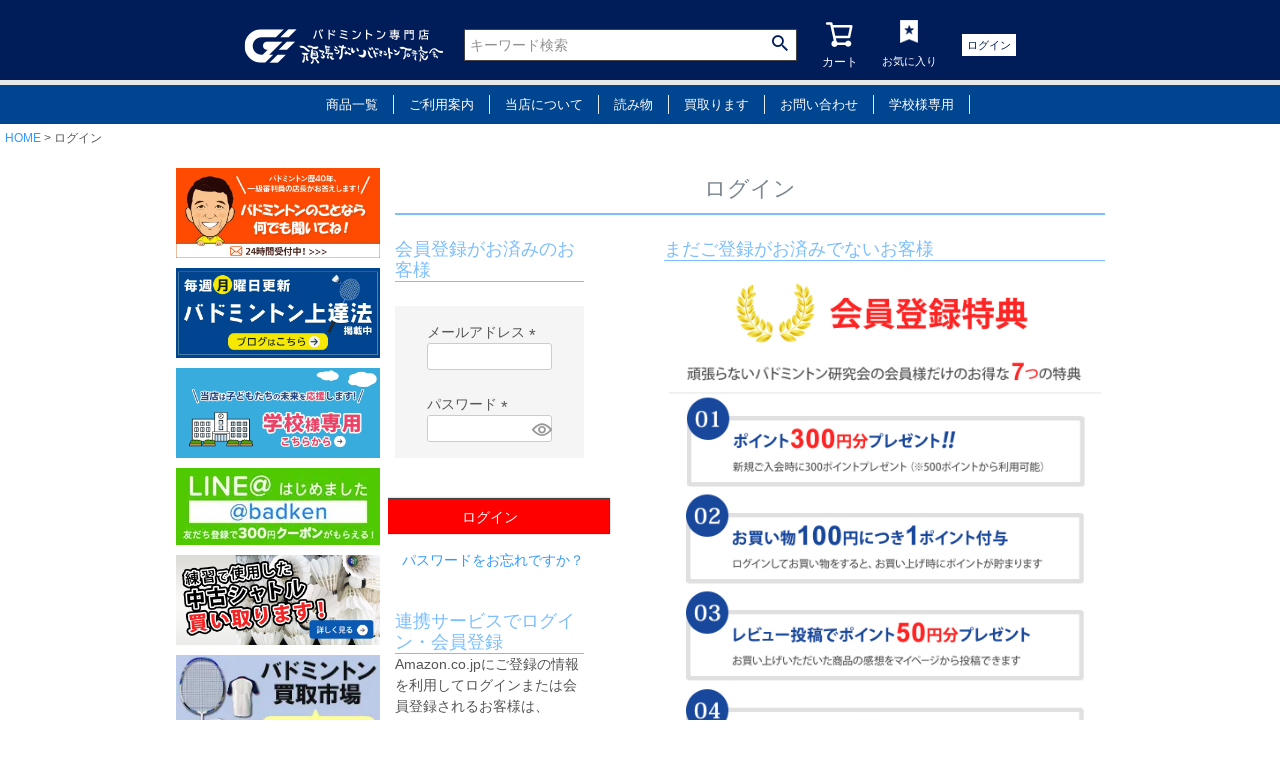

--- FILE ---
content_type: text/html;charset=UTF-8
request_url: https://www.ganbaranai-bad.com/p/login?redirect=%2Fp%2Fproduct%2Freview%2Fsingles%2Fwrite&type=review
body_size: 15095
content:
<!DOCTYPE html>
<html lang="ja"><head>
  <meta charset="UTF-8">
  
  <meta name="_csrf" content="6EsnybwxQvKe7ZgJA7Y2N9WyBW4ivlLIjVUxMZH4TTBagB1OjH1G-N4FJpCzi_o8NJsCU7OEKAxA3zblvDBUUKTOLlZo5C55">
  
  <title>ログイン | 頑張らないバドミントン研究会</title>
  <meta name="viewport" content="width=device-width">

  <meta name="referrer" content="no-referrer-when-downgrade">
  
  <link rel="stylesheet" href="https://ganbaranaibad.itembox.design/system/fs_style.css?t=20251118042545">
  <link rel="stylesheet" href="https://ganbaranaibad.itembox.design/generate/theme1/fs_theme.css?t=20251118042545">
  <link rel="stylesheet" href="https://ganbaranaibad.itembox.design/generate/theme1/fs_original.css?t=20251118042545">
  
  
  
  
  
  
  <script>
    window._FS=window._FS||{};_FS.val={"amazon":{"v2Enabled":true,"payload":"{\"signInScopes\":[\"email\",\"name\",\"postalCode\"],\"storeId\":\"amzn1.application-oa2-client.e64d49cfa2fa43d5a92844ea19fcedeb\",\"signInReturnUrl\":\"https://www.ganbaranai-bad.com/p/amazon/signin?fs-state=%7B%22token%22:%22d6a1b4db-fb57-4df6-bbad-1eea56cf2d37%22,%22returnUrl%22:%22/p/login?redirect%3D%252Fp%252Fproduct%252Freview%252Fsingles%252Fwrite%26type%3Dreview%22,%22redirectUrl%22:%22/p/product/review/singles/write%22,%22loginType%22:%22review%22%7D\"}","signature":"rl3Ztl/5LBl+1T+nITwJN75OYAsHDokMFCJ+LM6Andxhn9M8tK42ZTjbd9hlSxF61X0rPQsAKFwmBnhpiERgb1h2jhu89KsN6eGBBdLUpLoPZ/WvI20tJeYIJhg3AyMi0kb+TmNWHlCNzdn2uvQcUYPC09PA01wAx/Y6hvXG2OfUFrjyRumXi8/4GMCSZcuzpXsokdRBEGlfqAKXASWwXFJJ66Km7klHqeBqBKlVP3osYLq9McUFSi67B/9o71M7dTEvZUY4cDeEUAMvCaMgoWosUCYPqWo5kjre9Vq+mpCvSzw4Kd1ezOuwjiASs3tNIG21PO9sFJNG1H6rWW9KlQ==","publicKeyId":"AGAVY4AYJATKYH3YPWEWSFEK","checkoutSessionId":null,"amazonAction":null,"sellerId":"ATKSWOXWQE9J3","clientId":"amzn1.application-oa2-client.e64d49cfa2fa43d5a92844ea19fcedeb","sandboxMode":false,"loginUrl":null,"amazonLoggedOut":true,"dynamicUrl":"/p/product/review/singles/write","popup":true,"type":"review","button":{"color":"Gold","size":null},"v2AuthToken":"eyJhbGciOiJIbWFjU0hBMjU2IiwidHlwIjoiSldUIn0=.[base64].QCHsKozmfUyAsCwL5CWecvfEdQ3KiQHLeFtnf8W-xFs="},"tiktok":{"enabled":false,"pixelCode":null},"recaptcha":{"enabled":false,"siteKey":null},"clientInfo":{"memberId":"guest","fullName":"ゲスト","lastName":"","firstName":"ゲスト","nickName":"ゲスト","stageId":"","stageName":"","subscribedToNewsletter":"false","loggedIn":"false","totalPoints":"","activePoints":"","pendingPoints":"","purchasePointExpiration":"","specialPointExpiration":"","specialPoints":"","pointRate":"","companyName":"","membershipCardNo":"","wishlist":"","prefecture":""},"enhancedEC":{"ga4Dimensions":{"userScope":{"login":"{@ member.logged_in @}","stage":"{@ member.stage_order @}"}},"amazonCheckoutName":"Amazon Pay","measurementId":"G-9G4Y49XZVJ","trackingId":"UA-2780107-1","dimensions":{"dimension1":{"key":"log","value":"{@ member.logged_in @}"},"dimension2":{"key":"mem","value":"{@ member.stage_order @}"}}},"type":"review","shopKey":"ganbaranaibad","device":"PC","cart":{"stayOnPage":false}};
  </script>
  
  <script src="/shop/js/webstore-nr.js?t=20251118042545"></script>
  <script src="/shop/js/webstore-vg.js?t=20251118042545"></script>
  
  
  
  
  
  
    <meta property="og:title" content="ログイン | 頑張らないバドミントン研究会">
    <meta property="og:type" content="website">
    <meta property="og:url" content="https://www.ganbaranai-bad.com/p/login?redirect&#x3D;%2Fp%2Fproduct%2Freview%2Fsingles%2Fwrite&amp;type&#x3D;review">
    <meta property="og:image" content="https://ganbaranaibad.itembox.design/item/logo.jpg">
    <meta property="og:site_name" content="頑張らないバドミントン研究会">
  
  
  
    <script type="text/javascript" >
      document.addEventListener('DOMContentLoaded', function() {
        _FS.CMATag('{"fs_member_id":"{@ member.id @}","fs_page_kind":"other"}')
      })
    </script>
  
  
  <link rel="icon" href="/favicon.ico">
<!-- **OGPタグ（フリーパーツ）↓↓ -->
<meta property="og:title" content="ログイン | 頑張らないバドミントン研究会">
<meta property="og:type" content="">
<meta property="og:url" content="https://www.ganbaranai-bad.com/p/login?redirect&#x3D;%2Fp%2Fproduct%2Freview%2Fsingles%2Fwrite&amp;type&#x3D;review">
<meta property="og:image" content="">
<meta property="og:site_name" content="頑張らないバドミントン研究会">
<meta property="og:description" content="">
<!-- **OGPタグ（フリーパーツ）↑↑ -->

<link rel="stylesheet" href="styles.css">
<link rel="stylesheet" href="https://cdnjs.cloudflare.com/ajax/libs/font-awesome/6.0.0-beta3/css/all.min.css">
<link rel="stylesheet" href="https://cdn.jsdelivr.net/npm/slick-carousel@1.8.1/slick/slick.min.css">
<link rel="stylesheet" href="https://cdn.jsdelivr.net/npm/slick-carousel@1.8.1/slick/slick-theme.min.css">

<script async src="https://www.googletagmanager.com/gtag/js?id=G-9G4Y49XZVJ"></script>

<script><!--
_FS.setTrackingTag('%3C%21--+Global+site+tag+%28gtag.js%29+-+Google+Ads%3A+1057906916+--%3E%0A%3Cscript+async+src%3D%22https%3A%2F%2Fwww.googletagmanager.com%2Fgtag%2Fjs%3Fid%3DAW-1057906916%22%3E%3C%2Fscript%3E%0A%3Cscript%3E%0A++window.dataLayer+%3D+window.dataLayer+%7C%7C+%5B%5D%3B%0A++function+gtag%28%29%7BdataLayer.push%28arguments%29%3B%7D%0A++gtag%28%27js%27%2C+new+Date%28%29%29%3B%0A%0A++gtag%28%27config%27%2C+%27AW-1057906916%27%2C+%7B+%27+allow_enhanced_conversions%27%3Atrue+%7D%29%3B%0A%3C%2Fscript%3E%0A%0A%3C%21--+Meta+Pixel+Code+--%3E%0A%3Cscript%3E%0A++%21function%28f%2Cb%2Ce%2Cv%2Cn%2Ct%2Cs%29%0A++%7Bif%28f.fbq%29return%3Bn%3Df.fbq%3Dfunction%28%29%7Bn.callMethod%3F%0A++n.callMethod.apply%28n%2Carguments%29%3An.queue.push%28arguments%29%7D%3B%0A++if%28%21f._fbq%29f._fbq%3Dn%3Bn.push%3Dn%3Bn.loaded%3D%210%3Bn.version%3D%272.0%27%3B%0A++n.queue%3D%5B%5D%3Bt%3Db.createElement%28e%29%3Bt.async%3D%210%3B%0A++t.src%3Dv%3Bs%3Db.getElementsByTagName%28e%29%5B0%5D%3B%0A++s.parentNode.insertBefore%28t%2Cs%29%7D%28window%2C+document%2C%27script%27%2C%0A++%27https%3A%2F%2Fconnect.facebook.net%2Fen_US%2Ffbevents.js%27%29%3B%0A++fbq%28%27init%27%2C+%27824659679289223%27%29%3B%0A++fbq%28%27track%27%2C+%27PageView%27%29%3B%0A%3C%2Fscript%3E%0A%3Cnoscript%3E%3Cimg+height%3D%221%22+width%3D%221%22+style%3D%22display%3Anone%22%0A++src%3D%22https%3A%2F%2Fwww.facebook.com%2Ftr%3Fid%3D824659679289223%26ev%3DPageView%26noscript%3D1%22%0A%2F%3E%3C%2Fnoscript%3E%0A%3C%21--+End+Meta+Pixel+Code+--%3E%0A%3Cscript+async+src%3D%22https%3A%2F%2Fs.yimg.jp%2Fimages%2Flisting%2Ftool%2Fcv%2Fytag.js%22%3E%3C%2Fscript%3E%0A%3Cscript%3E%0Awindow.yjDataLayer+%3D+window.yjDataLayer+%7C%7C+%5B%5D%3B%0Afunction+ytag%28%29+%7B+yjDataLayer.push%28arguments%29%3B+%7D%0Aytag%28%7B%22type%22%3A%22ycl_cookie%22%2C+%22config%22%3A%7B%22ycl_use_non_cookie_storage%22%3Atrue%7D%7D%29%3B%0A%3C%2Fscript%3E%0A%0A%3Cscript+async+src%3D%22https%3A%2F%2Fs.yimg.jp%2Fimages%2Flisting%2Ftool%2Fcv%2Fytag.js%22%3E%3C%2Fscript%3E%0A%3Cscript%3E%0Awindow.yjDataLayer+%3D+window.yjDataLayer+%7C%7C+%5B%5D%3B%0Afunction+ytag%28%29+%7B+yjDataLayer.push%28arguments%29%3B+%7D%0Aytag%28%7B%0A++%22type%22%3A%22yss_retargeting%22%2C%0A++%22config%22%3A+%7B%0A++++%22yahoo_ss_retargeting_id%22%3A+%221001358830%22%2C%0A++++%22yahoo_sstag_custom_params%22%3A+%7B%0A++++%7D%0A++%7D%0A%7D%29%3B%0A%3C%2Fscript%3E');
--></script>
</head>
<body class="fs-body-review-login" id="fs_ReviewLogin">

<div class="fs-l-page">
<header class="fs-l-header">
<!--ヘッダー最上部「ヘッダーナビゲーションPC」-->

<style>
    @import url("https://ganbaranaibad.itembox.design/item/css/cc_original.css");
    @import url("https://ganbaranaibad.itembox.design/item/css/cart.css");
    @import url("https://ganbaranaibad.itembox.design/item/css/base.css");
    @import url("https://ganbaranaibad.itembox.design/item/css/common.css");
    @import url("https://ganbaranaibad.itembox.design/item/css/original_sp.css");
    @import url("https://ganbaranaibad.itembox.design/item/css/original_pc.css");
    @import url("https://ganbaranaibad.itembox.design/item/css/style.css");
    @import url("https://ganbaranaibad.itembox.design/item/css/c_voice.css");
    @import url("https://ganbaranaibad.itembox.design/item/css/item_row.css");
    @import url("https://ganbaranaibad.itembox.design/item/css/page.css");

    .header_h1 h1 {
        width: 100%;
        margin: 0 auto;
    }

    #header-contents {}

    .helpiconwrap {
        display: none;
    }

    .magmag {
        display: none;
    }

    .fs-p-drawer__loginLogout {
        margin-bottom: 20px;
    }

    .fs-pt-menu {
        margin: 10px 0;
        padding: 10px 0;
    }

    .fs-p-headerNavigation__listItem {
        min-width: 50px;
    }

    #original_header_wrap {
        /*position: fixed;
	top:0;*/
        width: 100%;
        z-index: 999;
        margin-top: 30px;
        background-color: #001d59;
        /*margin-bottom: 150px;*/
        /*margin-bottom: 30px;*/
        border-bottom: #e8e8e8 solid 5px;
    }

    * {
        list-style-type: none;
    }

    #header_pc {
        margin-bottom: 10px;
        height: 80px;
        color: #fff;
        max-width: 960px;
        margin: 0 auto;
    }

    #header_pc a:hover {
        opacity: 1;
    }

    .flex_item_header p {
        margin: 0;
    }

    .flex_box_header {
        display: flex;
        justify-content: center;
        align-items: center;
        height: 90px;
    }

    .flex_item_header p {
        margin: 0;
    }

    .flex1 {
        display: flex;
        justify-content: center;
        align-items: center;
        margin: 10px;
        box-sizing: border-box;
    }

    .header_menu_icon {
        font-size: 0.8em;
        padding: 0;
    }

    .header_menu_icon {
        text-align: center;
        border-bottom: 1px dotted #001d59;
        margin: 0 5px;
    }

    .header_menu_icon img {
        margin-bottom: 10px;
    }

    .header_menu_icon:hover {
        border-bottom: 1px dotted #fff;
        padding-bottom: -1px;

    }

    .vertical {
        vertical-align: middle;
    }

    .fs-p-searchForm__input {
        width: 300px;
        height: 30px;
    }

    @media screen and (max-width: 959px) {

        /* 959px以下に適用されるCSS（タブレット用） */
        .fs-p-searchForm__input {
            max-width: 210px;
            height: 30px;
        }
    }


    .fs-p-headerNavigation__listItem {
        width: 30px;
    }

    .fs-icon--cart {
        font-size: 30px;
    }

    .fs-p-headerNavigation__link {
        padding: 0;
    }

    /*検索ボックス*/
    .fs-p-inputGroup {
        background-color: #fff;
    }

    .fs-p-inputGroup__button {
        background: #fff;
        border: none;
        color: #001d59;
    }

    #original_header_wrap {
        margin-top: 0;
    }

</style>
<!-- **ヘッダーナビゲーション（フリーパーツ）↓↓ -->
<div id="original_header_wrap">
    <div id="header_pc">
        <div class="flex_box_header">
            <div class="flex1">
                <div class="flex_item_header">
                    <a href="https://www.ganbaranai-bad.com/"> <img src="https://ganbaranaibad.itembox.design/item/logo_badken_4.png" width="200" alt="バドミントン専門店 頑張らないバドミントン研究会" /> </a>
                </div>
            </div>
            <div class="flex_item_header flex1">
                <div class="fs-p-searchForm">
                    <form action="/p/search" method="get">
                        <span class="fs-p-searchForm__inputGroup fs-p-inputGroup">
                            <input type="text" name="keyword" maxlength="1000" placeholder="キーワード検索" class="fs-p-searchForm__input fs-p-inputGroup__input">
                            <button type="submit" class="fs-p-searchForm__button fs-p-inputGroup__button">検索</button>
                        </span>
                    </form>
                </div>
                <script type="application/ld+json">
                    {
                        "@context": "http://schema.org",
                        "@type": "WebSite",
                        "url": "https://www.ganbaranai-bad.com",
                        "potentialAction": {
                            "@type": "SearchAction",
                            "target": "https://www.ganbaranai-bad.com/p/search?keyword={search_term_string}",
                            "query-input": "required name=search_term_string"
                        }
                    }

                </script>
            </div>
            <div class="flex1">
                <!--<div class="flex_item_header vertical">
			  <ul><li><img src="https://ganbaranaibad.itembox.design/item/header_phone.png" width="20" alt="頑張らないバドミントン研究会ロゴ"  style="padding-bottom: 6px;"/> <span style="font-size:25px;">0745-51-2222</span></li><li>営業時間　9:00~18:00（土日祝休）</li></ul>
		  </div>-->
                <div class="flex_item_header">
                    <ul class="header_menu_icon">
                        <li class="fs-p-headerNavigation__listItem"> <a href="/p/cart" class="fs-p-headerNavigation__viewCartButton fs-p-headerNavigation__link" style="padding: 0;">
                                <ul>
                                    <li> <i class="fs-icon--cart"></i> </li>
                                    <li style="font-size:1.2rem"> <span class="fs-p-headerNavigation__viewCartButton__label">カート</span></li>
                                </ul>
                                <span class="fs-p-cartItemNumber fs-client-cart-count fs-clientInfo"></span>
                            </a> </li>
                    </ul>
                </div>
                <div class="flex_item_header">
                    <ul class="header_menu_icon">
                        <li> <a href="https://www.ganbaranai-bad.com/my/wishlist"> <img src="https://ganbaranaibad.itembox.design/item/header_bookmark.png" width="24px" alt="お気に入り" /> </a></li>
                        <li>お気に入り</li>
                    </ul>
                </div>
                <div class="flex_item_header">
                    <ul class="header_menu_icon">
                        <li>



                            <div class="fs-clientInfo"> <span class="logout my-{@ member.logged_in @} top_mypage" style="margin:0px;"><a href="https://www.ganbaranai-bad.com/my/top" class="">マイページ</a></span> </div>
                            <style>
                                .btn-square_mypage a {
                                    color: #fff;
                                }

                                .btn-square_mypage {
                                    display: inline-block;
                                    padding: 0.2em;
                                    text-decoration: none;
                                    background: #fff;
                                    /*ボタン色*/
                                    color: #FFF !important;
                                    border-bottom: solid 4px #452400;
                                    width: 100%;
                                    margin-bottom: 5px;
                                    text-align: center;
                                }

                                .btn-square_mypage:active {
                                    /*ボタンを押したとき*/
                                    -webkit-transform: translateY(4px);
                                    transform: translateY(4px);
                                    /*下に動く*/
                                    border-bottom: none;
                                    /*線を消す*/
                                }

                            </style>
                            <div class="fs-clientInfo"> <span class="logout my-{@ member.logged_in @} top_log" style="margin:10px;"><a href="/p/logout" class="">ログアウト</a></span> <span class="login my-{@ member.logged_in @} top_log"><a href="/p/login" class="">ログイン</a></span> </div>
                            <style>
                                .top_log,
                                .top_mypage {
                                    background: #fff;
                                    padding: 5px;
                                    line-height: 30px;
                                    margin: 15px;
                                }

                                .top_log a,
                                .top_mypage a {
                                    color: #001d59;
                                }

                                .top_log a:hover,
                                .top_mypage a:hover {
                                    opacity: 1.0;
                                }

                                .top_log a:visited,
                                .top_mypage a:visited {
                                    color: #001d59;
                                }

                                .btn-square a {
                                    color: #fff;
                                }

                                .btn-square {
                                    display: inline-block;
                                    padding: 0.3em;
                                    text-decoration: none;
                                    background: #668ad8;
                                    /*ボタン色*/
                                    color: #FFF !important;
                                    border-bottom: solid 4px #627295;
                                    width: 100%;
                                    margin-bottom: 5px;
                                    text-align: center;
                                }

                            </style>

                            <!--<h2 class="fs-p-drawer__heading">Category</h2>-->
                            <!-- **ドロワーメニュー上部 （フリーパーツ）↑↑ -->
                        </li>
                    </ul>
                </div>
            </div>
        </div>
    </div>
</div>

<style>
.sub__nav--list{
border-right: 1px solid #e9e9e9;
}
@media screen and (max-width: 1710px) { /*ウィンドウ幅が最大1710pxまでの場合に適用*/
sub__nav--list li {
font-size:80%;
}


</style>

<div class="sub__nav">
    <ul class="sub__nav--area">
        <li class="sub__nav--list">
            <span style="color: #ffffff">商品一覧</span>
            <ul class="menuSub">
                <li><a href="https://www.ganbaranai-bad.com/c/racket">ラケット</a></li>
                <li><a href="https://www.ganbaranai-bad.com/c/shuttle">シャトル</a></li>
                <li><a href="https://www.ganbaranai-bad.com/c/strings">ガット</a></li>
                <li><a href="https://www.ganbaranai-bad.com/c/ac_902">グリップテープ</a></li>
                <li><a href="https://www.ganbaranai-bad.com/c/sox_wear">ウェア</a></li>
                <li><a href="https://www.ganbaranai-bad.com/c/sox">ソックス</a></li>
                <li><a href="https://www.ganbaranai-bad.com/c/towel">タオル</a></li>				<li><a href="https://www.ganbaranai-bad.com/c/shoes">シューズ</a></li>
                <li><a href="https://www.ganbaranai-bad.com/c/bag">バッグ</a></li>
                <li><a href="https://www.ganbaranai-bad.com/c/accessories">アクセサリー</a></li>
                <li><a href="https://www.ganbaranai-bad.com/c/gut">ガット張り機</a></li>
                <li><a href="https://www.ganbaranai-bad.com/c/knock_machine">ノックマシン</a></li>
                <li><a href="https://www.ganbaranai-bad.com/c/other">関連商品</a></li>
                <li><a href="https://www.ganbaranai-bad.com/c/dvd">DVD</a></li>
                <li><a href="https://www.ganbaranai-bad.com/c/sale">SALE</a></li>
                <li><a href="https://www.ganbaranai-bad.com/c/shu_10plus1">学校様専用ページ</a></li>            </ul>
        </li>

        <li class="sub__nav--list">
            <a href="https://www.ganbaranai-bad.com/f/userguide" style="color:#ffffff;">ご利用案内</a>
            <ul class="menuSub">
                <li><a href="https://www.ganbaranai-bad.com/p/register">会員登録特典</a></li>
                <li><a href="https://www.ganbaranai-bad.com/p/about/shipping-payment">お支払い・送料</a></li>
                <li><a href="https://www.ganbaranai-bad.com/p/about/return-policy">返品について</a></li>
                <li><a href="https://www.ganbaranai-bad.com/p/about/points">ポイントについて</a></li>
                <li><a href="https://www.ganbaranai-bad.com/f/howtouse_coupon">クーポン使用方法</a></li>
                <li><a href="https://www.ganbaranai-bad.com/f/shopping-guide">お買物ガイド</a></li>
                <li><a href="https://www.ganbaranai-bad.com/f/qa">よくある質問</a></li>
                <li><a href="https://ssl-plus.form-mailer.jp/fms/0dd6cf581236">お問い合わせ</a></li>
            </ul>
        </li>
        <li class="sub__nav--list">
            <a href="https://www.ganbaranai-bad.com/f/aboutus" style="color:#ffffff;">当店について</a>
            <ul class="menuSub">
                <li><a href="https://www.ganbaranai-bad.com/f/shop_info">■店舗紹介</a></li>
                <li><a href="https://www.ganbaranai-bad.com/f/profile">■代表者プロフィール</a></li>
                <li><a href="https://www.ganbaranai-bad.com/f/course">■講習会に伺います</a></li>
                <li><a href="https://www.ganbaranai-bad.com/f/prize">■賞状をGETしました！</a></li>
                <li><a href="https://www.ganbaranai-bad.com/f/media">■メディア掲載</a></li>
                <li><a href="https://www.ganbaranai-bad.com/f/badsupport">■被災地支援</a></li>
                <li><a href="https://www.ganbaranai-bad.com/f/activity">■カンボジア支援</a></li>
            </ul>
        </li>
        <li class="sub__nav--list">
            <a href="https://www.ganbaranai-bad.com/f/reading2" style="color:#ffffff;">読み物</a>
            <ul class="menuSub">
                <li><a href="https://www.ganbaranai-bad.com/blog/">■バドミントン上達法</a></li>
                <li><a href="https://www.ganbaranai-bad.com/c/sp_racket">■ラケットの選び方</a></li>
                <li><a href="https://www.ganbaranai-bad.com/c/sp_shuttle">■シャトルの選び方</a></li>
                <li><a href="https://www.ganbaranai-bad.com/c/sp_gut">■ガットの選び方</a></li>
                <li><a href="https://www.ganbaranai-bad.com/f/beginner">■バドミントンを始めてされる方</a></li>
                <li><a href="https://www.ganbaranai-bad.com/f/about-originalshuttle">■シャトルソムリエ⁈</a></li>
                <li><a href="https://badminton-rule.com/index.html">■バドミントンルール百科</a></li>
                <li><a href="https://www.ganbaranai-bad.com/c/ac_902#https://ganbaranaibad.itembox.design/item/grip_c_img_01.jpg">■グリップテープの色？</a></li>

            </ul>
        </li>
        <li class="sub__nav--list"><a href="https://www.ganbaranai-bad.com/f/qa" style="color:#ffffff;">買取ります</a>
            <ul class="menuSub">
                <li><a href="https://www.ganbaranai-bad.com/c/campaign/cam08/cam08-1">中古シャトル</a></li>
                <li><a href="https://ganbaranai.shop/">買取市場</a></li>
				</ul>
		</li>
        <li class="sub__nav--list"><a href="https://ssl-plus.form-mailer.jp/fms/0dd6cf581236" style="color:#ffffff;">お問い合わせ</a></li>
        <li class="sub__nav--list"><a href="https://www.ganbaranai-bad.com/c/shu_10plus1" style="color:#ffffff;">学校様専用</a></li>    </ul>
</div>

</header>
<!-- **パンくずリストパーツ （システムパーツ） ↓↓ -->
<nav class="fs-c-breadcrumb">
<ol class="fs-c-breadcrumb__list">
<li class="fs-c-breadcrumb__listItem">
<a href="/">HOME</a>
</li>
<li class="fs-c-breadcrumb__listItem">
ログイン
</li>
</ol>
</nav>
<!-- **パンくずリストパーツ （システムパーツ） ↑↑ -->
<main class="fs-l-main"><div id="fs-page-error-container" class="fs-c-panelContainer">
  
  
</div>
<!-- **ドロワーメニュー制御用隠しチェックボックス（フリーパーツ） ↓↓ -->
<input type="checkbox" name="ctrlDrawer" value="" style="display:none;" id="fs_p_ctrlDrawer" class="fs-p-ctrlDrawer">
<!-- **ドロワーメニュー制御用隠しチェックボックス（フリーパーツ） ↑↑ -->
<aside class="fs-p-drawer fs-l-sideArea">
<div style="margin-bottom: 10px;"><a href="https://www.ganbaranai-bad.com/f/profile" target="_blank">
  <picture style="margin-bottom:10px;">
  <!– WebP用画像 –>
  <source srcset="https://ganbaranaibad.itembox.design/item/badken_bnr_01.webp" type="image/webp">
  <!– 従来画像 –>
  <img src="https://ganbaranaibad.itembox.design/item/badken_bnr_01.jpg" width="204" alt="バドミントンのことなら何でも聞いてね">
  </picture>
</a></div>

<div style="margin-bottom: 10px;"><a href="https://www.ganbaranai-bad.com/blog/" target="_blank">
  <picture style="margin-bottom:10px;">
  <!– WebP用画像 –>
  <source srcset="https://ganbaranaibad.itembox.design/item/magbacknumber_side.webp" type="image/webp">
  <!– 従来画像 –>
  <img src="https://ganbaranaibad.itembox.design/item/magbacknumber_side.jpg" width="204" alt="">
  </picture>
</a></div>

<div class="sideBnr">
  <p> <a href="https://www.ganbaranai-bad.com/c/shu_10plus1">
<picture>
 <source srcset="https://ganbaranaibad.itembox.design/item/school_680_300.webp" type="image/webp">
 <img src="https://ganbaranaibad.itembox.design/item/school_680_300.jpg" width="204" alt="LINE@badken" loading="lazy" >

</picture>
	  </a> </p>
</div>
<div class="sideBnr">
  <p> <a href="https://www.ganbaranai-bad.com/f/line">
<picture>
 <source srcset="https://ganbaranaibad.itembox.design/item/line_banner.webp" type="image/webp">
 <img src="https://ganbaranaibad.itembox.design/item/line_banner.jpg" width="204" alt="LINE@badken" loading="lazy" >

</picture>
	  </a> </p>
</div>
<div class="sideBnr"> 
  <!-- ▼▼中古シャトル買取▼▼ -->
  <p> <a href="https://www.ganbaranai-bad.com/c/campaign/cam08/cam08-1">
<picture>
 <!-- WebP用画像 -->
 <source srcset="https://ganbaranaibad.itembox.design/item/sid_bnr_cam08.webp" type="image/webp">
 <!-- 従来画像 -->
 <img src="https://ganbaranaibad.itembox.design/item/sid_bnr_cam08.jpg" width="204" alt="中古シャトル買い取ります！" loading="lazy" >

</picture>
	  
	  </a> </p>
  <!-- ▲▲中古シャトル買取▲▲ --> 
</div>
<div class="sideBnr">
  <p> <a href="https://ganbaranai.shop/" target="_blank">
	  <picture>
 <source srcset="https://ganbaranaibad.itembox.design/item/kaitori_bnr.webp" type="image/webp">
 <img src="https://ganbaranaibad.itembox.design/item/kaitori_bnr.jpg" width="204" alt="バドミントン専門中古買取ショップ「バドミントン買取市場」始めました" loading="lazy" >

</picture>

	  
	  </a> </p>
  <!-- /.sideBnr --> 
</div>
<div class="sideBnr">
  <p> <a href="https://www.ganbaranai-bad.com/f/fax" target="_blank">
	  <picture>
 <source srcset="https://ganbaranaibad.itembox.design/item/fax.webp" type="image/webp">
 <img src="https://ganbaranaibad.itembox.design/item/fax.jpg" width="204" alt="バドミントン専門中古買取ショップ「バドミントン買取市場」始めました" loading="lazy" >

</picture>

	  
	  </a> </p>
  <!-- /.sideBnr --> 
</div>
<style>
.rankBox rankImg span {
    font-size: 11px;
    line-height: 1.4;
    display: block;
    text-align: center;
}
	.rankBox {
		margin-bottom: 20px;
	}	
.rankImg p {
    font-weight: bold;
		font-size:1.4rem;
		color:#ff0000;
}
		
	</style>
<div class="sideBox">
    <!-- ▼▼人気ランキング▼▼ -->
    <h5><img src="https://ganbaranaibad.itembox.design/item/side_tit_ranking.png?t=20251125110358" width="218" height="35" alt="人気ランキング" /></h5>
    <div class="sideBoxInner10">
        <!--<p><img src="https://ganbaranaibad.itembox.design/item/side_rank_01.png?t=20251125110358" width="73" height="24" alt="第1位" /></p>-->
        <div class="rankBox">
            <div class="rankImg">
				<p>▼安くて丈夫！</p>
                <a href="https://www.ganbaranai-bad.com/p/search?keyword=%E9%A2%A8%E7%A5%9E%E9%9B%B7%E7%A5%9E">
<img src="https://ganbaranaibad.itembox.design/item/ninki_fr.jpg" width="204" alt="オリジナルシャトルGB400" loading="lazy" ><span>風神雷神シャトル<br>
1ダース￥4,200(税込)</span>
				</a>
            </div>
            <!-- /.rankBox -->
        </div>
        <!--<p class="rank"><img src="https://ganbaranaibad.itembox.design/item/side_rank_02.png" width="73" height="24" alt="第2位" /></p>-->
        <div class="rankBox">
            <div class="rankImg">
				<p>▼はっきり言ってお買い得!!</p>
                <a href="https://www.ganbaranai-bad.com/p/search?keyword=はっきり言ってお買い得！+">
<img src="https://ganbaranaibad.itembox.design/item/ninki_outlet.jpg" width="204" alt="アウトレットシャトル" loading="lazy" > <span>アウトレットシャトル<br>1ダース￥3,200(税込)</span>
				</a>
            </div>
            <!-- /.rankBox -->
        </div>
        <!--<p class="rank"><img src="https://ganbaranaibad.itembox.design/item/side_rank_03.png" width="73" height="24" alt="第3位" /></p>-->
        <div class="rankBox">
          <div class="rankImg">
			<p>▼【40%Off】</p>
              <a href="https://www.ganbaranai-bad.com/c/strings/st_5022">
<img src="https://ganbaranaibad.itembox.design/item/ninki_bsry.jpg" width="204" alt="gosenストリングス ライゾニック" loading="lazy" >
		    <span>GOSEN<br>バドミントンガット<br>ライゾニック200m</span></a>
            </div>
            <!-- /.rankBox -->
        </div>
        <!-- /.sideBoxInner10 -->
    </div>
    <!-- ▲▲人気ランキング▲▲ -->
    <!-- /.sideBox -->
</div>
<div class="sideBox" style="width:100%;"> 
  <!-- ▼▼バド研運営者▼▼ -->
  <h5>
	  	  <picture>
 <source srcset="https://ganbaranaibad.itembox.design/item/side_tit_master.webp" type="image/webp">
 <img src="https://ganbaranaibad.itembox.design/item/side_tit_master.png" width="204" alt="バド研運営者">

</picture>

	  
	
	
  </h5>
  <div class="sideBoxInner5" style="width:100%;"> <a href="https://www.ganbaranai-bad.com/f/profile">
	  	  	  <picture>
 <source srcset="https://ganbaranaibad.itembox.design/item/side_master_img01.webp" type="image/webp">
 <img src="https://ganbaranaibad.itembox.design/item/side_master_img01.jpg" width="204" alt="須田祥充">

</picture>

	  
	  </a> 
    <!-- /.sideBoxInner5 --> 
  </div>
  <div class="sideBoxInner10">
    <p><a href="https://www.ganbaranai-bad.com/f/profile">頑張らないバドミントン研究会<br />
      マスター 須田祥充<br />
      日本バドミントン協会1級公認審判員<br />
      日本バドミントン協会公認指導員</a></p>
    <img src="https://ganbaranaibad.itembox.design/item/side_license_img_01.jpg?t=20251125110358" width="100%" alt="公認指導員登録証" />
    <p>バドミントン日本リーグ・全日本総合・全日本社会人など国内の主要大会の主審を務める。 <br />
      バドミントン歴は約40年。独自の指導法は初中級者にとって大変分かりやすいと評判。 </p>
    <!-- /.sideBoxInner10 --> 
  </div>
  <!-- ▲▲バド研運営者▲▲ --> 
  <!-- /.sideBox --> 
</div>

<!--<div class="sideBnr">
 
    <p>
        <a href="https://www.ganbaranai-bad.com/my/coupons"><img src="https://ganbaranaibad.itembox.design/item/GetCouponButton.jpg?t=20251125110358" width="100%" alt="クーポン取得はこちら" /></a>
    </p>
  
  
</div>-->

</aside>
<section class="fs-l-pageMain"><style>.fs-c-heading{
margin-top:5px;
}

</style>
<!-- **ページ見出し（フリーパーツ）↓↓ -->
<h1 class="fs-c-heading fs-c-heading--page" style="margin-top:5px;">ログイン</h1>
<!-- **ページ見出し（フリーパーツ）↑↑ -->


<div class="fs-c-loginForm"><section class="fs-c-registeredUsers fs-c-subSection"><!-- **ログインパーツ（システムパーツ）↓↓ -->
<h2 class="fs-c-registeredUsers__title fs-c-subSection__title">会員登録がお済みのお客様</h2>
<div class="fs-c-fsLogin fs-c-inputInformation">
  <form action="/p/login?redirect=/p/product/review/singles/write&type=review" method="post" name="fs_form" id="fs_form">
    <div class="fs-c-inputInformation__field">
      <fieldset form="fs_form" name="" class="fs-c-fsLoginField">
        <table class="fs-c-inputTable">
          <tbody>
            
            <tr>
              <th class="fs-c-inputTable__headerCell" scope="row">
                <label for="fs_input_mailAddress" class="fs-c-inputTable__label">メールアドレス
                  <span class="fs-c-requiredMark">(必須)</span>
                </label>
              </th>
              <td class="fs-c-inputTable__dataCell">
                <div class="fs-c-inputField">
                  <div class="fs-c-inputField__field">
                    <input type="text" name="mailAddress" id="fs_input_mailAddress" value="">
                  </div>
                </div>
              </td>
            </tr>
            
            <tr>
              <th class="fs-c-inputTable__headerCell" scope="row">
                <label for="fs_input_password" class="fs-c-inputTable__label">パスワード
                  <span class="fs-c-requiredMark">(必須)</span>
                </label>
              </th>
              <td class="fs-c-inputTable__dataCell">
                <div class="fs-c-inputField">
                  <div class="fs-c-inputField__field fs-c-inputGroup">
                    <input type="password" name="password" id="fs_input_password" value="">
                    <button type="button" name="button" class="fs-c-button--displayPassword fs-c-button--particular" aria-label="パスワードマスク切替"></button>
                  </div>
                </div>
              </td>
            </tr>
          </tbody>
        </table>
      </fieldset>
    </div>
    <div class="fs-c-inputInformation__button fs-c-buttonContainer fs-c-buttonContainer--login">
      <button type="submit" class="fs-c-button--login fs-c-button--primary">
  <span class="fs-c-button__label">ログイン</span>
</button>

    </div>


    <input type="hidden" name="_csrf" value="6EsnybwxQvKe7ZgJA7Y2N9WyBW4ivlLIjVUxMZH4TTBagB1OjH1G-N4FJpCzi_o8NJsCU7OEKAxA3zblvDBUUKTOLlZo5C55" />
  </form>
  <div class="fs-c-inputInformation__link fs-c-textLinkContainer"><a href="/p/forgot-password" class="fs-c-textLink">パスワードをお忘れですか？</a></div>
</div>
<!-- **ログインパーツ（システムパーツ）↑↑ -->

<!-- **他社サービスログインエリア（システムパーツグループ）↓↓ -->
  <div class="fs-c-otherServiceLogin">
      
<!-- **連携ログインパーツ（システムパーツ）↓↓ -->
<div class="fs-c-linkedServiceLogin">
  <h2 class="fs-c-linkedServiceLogin__title">連携サービスでログイン・会員登録</h2>
  <div class="fs-c-linkedServiceLogin__body">
  
    <div class="fs-c-linkedServiceLogin__login">
      
      
      <div class="fs-c-anotherLogin fs-c-anotherLogin--amazon">
  <div class="fs-c-anotherLogin__message fs-c-anotherLogin__message--amazon"><p>Amazon.co.jpにご登録の情報を利用してログインまたは会員登録されるお客様は、「Amazonアカウントでログイン」ボタンよりお進みください。</p></div>
  <div class="fs-c-anotherLogin__button fs-c-anotherLogin__button--amazon fs-c-buttonContainer" id="AmazonPayButton">
</div>
</div>
    </div>
  </div>
</div>
<!-- **連携ログインパーツ（システムパーツ）↑↑ -->


  </div>
<!-- **他社サービスログインエリア（システムパーツグループ）↑↑ -->

</section>

<!-- **futureshop非会員エリア（システムパーツグループ）↓↓ -->
  <section class="fs-c-newUsers fs-c-subSection">
    
<!-- **会員登録誘導表示（システムパーツ）↓↓ -->
<h2 class="fs-c-newUsers__title fs-c-subSection__title">まだご登録がお済みでないお客様</h2>
<div class="fs-c-newUsers__message fs-c-subSection__message">
<p><img src="https://ganbaranaibad.itembox.design/item/member_img_04.jpg" width="640" alt="会員特典"></p></div>
<div class="fs-c-buttonContainer fs-c-buttonContainer--memberRegister">
  
  
    <a href="/p/register?redirect&#x3D;/p/product/review/singles/write&amp;type&#x3D;review" class="fs-c-button--memberRegister fs-c-button--primary">
  <span class="fs-c-button__label">会員登録</span>
</a>
  
    
</div>
<!-- **会員登録誘導表示（システムパーツ）↑↑ -->

  </section>
<!-- **futureshop非会員エリア（システムパーツグループ）↑↑ -->

</div></section></main>
<footer class="fs-l-footer">
<style>

.footer-container {
    display: flex;
    flex-wrap: wrap;
    justify-content: space-around;
    max-width: 1200px;
    margin: 0 auto;
    padding: 0 30px;
}
.footer-section {
    flex: 1 1 200px;
    margin: 30px;
}
.footer-section h3 {
    margin-top: 10px;
    text-align: left;
    font-size: 120%;
    font-weight: bold;
    border-bottom: solid 3px skyblue;
    position: relative;
    margin-bottom: 1em;
}
.footer-section h3:before {
    position: absolute;
    content: " ";
    display: block;
    border-bottom: solid 3px #ffc778;
    bottom: -3px;
    width: 30%;
}
.footer-section p {
    margin-top: 0;
    text-align: left;
}
.footer-section ul {
    list-style: none;
    padding: 0;
    text-align: left;
    border-radius: 5px;
    padding: 0.5em 1em 0.5em 2.3em;
    position: relative;
}
.footer-section ul li {
    margin: 5px 0;
    font-size: 1.2em;
    color: #F87476; /* テキストの色 */
    line-height: 1.5;
    padding: 0.5em 0;
    list-style-type: none!important;
}
.footer-section ul li:before {
    font-family: "FontAwesome";
    content: "\f142";/*アイコンの種類*/
    position: absolute;
    left : 1em;/*左端からのアイコンまでの距離*/
    color: skyblue;/*アイコン色*/
}
.footer-section ul li a {
    color: #4B4B4D;
}
.footer-section a {
    color: #87CEEB;
}
.footer-section {
    /*コレ*/text-align: left;
}
.ft__link {
    -webkit-box-pack: center;
    -ms-flex-pack: center;
    justify-content: center;
    font-size: 1.3rem;
    line-height: 1.3rem;
    margin-bottom: 20px;
}
.fs-p-footerSnsLink {
    justify-content: left;
}
.fs-p-footerSnsLink ul li {
    list-style: none;
}

.fs-p-footerSnsLink__item {
    max-width: 48px;
}

.footer-section table {
    color: #4B4B4D;
}
/* カレンダーを横並びにする */
.footer-section.calendar-container {
    display: flex;
    flex-direction: row;
    justify-content: center;
    align-items: flex-start;
    flex-wrap: wrap;
}

.cal2 {
    margin: 10px;
    width: 50%;
    height: 200px;
    margin-bottom: 10px;

}
	
    .cal2 {
        max-width: 100%;
    }
	
	</style>


<footer>
  <div class="footer-container">
    <div class="footer-section">
      <h3>配送・送料について</h3>
      <ul>
        <li>送料について</li>
        <p>全国一律 <span style="font-size:22px; font-weight:bold;">880円</span>（北海道 1,320円・沖縄・離島 1,650円）</p>
        <li>送料無料サービスについて</li>
        <p>商品代金<span style="color:#F00; font-size:16px; font-weight:bold;">16,500円以上</span>お買い上げの場合は<span style="color:#F00; font-size:18px; font-weight:bold;">送料無料</span>（高額優待）<br>
          ※沖縄県は990円</p>
        <li>配送について</li>
        <p>配送業者の指定はできません。（当社が利用している配送業者：佐川急便、ゆうパック、メール便：ゆうパケット）</p>
      </ul>
      <p>&nbsp;</p>
      <h3>お届けについて</h3>
      <p>・平日9時までにご注文頂いた分で、在庫がある商品に関しては、当日発送いたします。</p>
      <p>・午前9時以降のご注文は翌営業日の処理とさせていただきます。</p>
      <p>・オリジナル商品以外の商品は【取り寄せ商品】です。<br>
        ご注文後にメーカーへ在庫確認・手配をさせていただきます。<br>
        メーカー在庫がある場合、土日祝日を除いて最短3日で発送。<br>
        在庫がない場合・入荷にお時間がかかる場合は、別途弊社よりご連絡させていただきます。
        あらかじめご了承ください。 </p>
      <p>&nbsp;</p>
      <h3>返品・交換について</h3>
      <p>不良品に関しては、商品がお手元に到着後、一週間以内にご連絡いただいた場合のみ返品に応じます。<br>
        ご注文後のメーカー取り寄せ商品は、 当店からメーカーへ返品ができない為、返品・キャンセルはお受けできません。 <br>
        何卒ご理解賜りますようお願いいたします。</p>
      <br>
      <p><a href="https://www.ganbaranai-bad.com/p/about/return-policy">詳しくはこちらから＞＞＞</a></p>
      <p>&nbsp;</p>
      <h3>個人情報取り扱いについて</h3>
      <p><a href="https://www.ganbaranai-bad.com/p/about/privacy-policy">詳しくはこちらから＞＞＞</a></p>
      <img src="https://ganbaranaibad.itembox.design/item/side_bnr_ssl.png?t=20240520114848" alt="個人情報取り扱いについて" width="50%" style="padding: 10px;">

</div>

    <div class="footer-section">
      <h3>お支払い方法について</h3>
      <ul>
        <li>クレジットカード支払い</li>
        <p>下記のクレジットカードがご利用可能です。手数料は無料です。</p>
        <img src="https://ganbaranaibad.itembox.design/item/ft_card.jpg" alt="利用可能なクレジットカード" width="60%" style="padding: 10px;">
        <li>Amazon Pay</li>
        <p>Amazon.co.jpにご登録の住所・クレジットカード情報を利用してご注文いただけます。 <br>
        </p>
        <img src="https://ganbaranaibad.itembox.design/item/shop/img05/amazonpay_bnr.png" alt="AmazonPay" width="30%" style="padding: 10px;">
        <li>Paypay</li>
        <p>PayPayでの決済がご利用いただけます。</p>
        <img src="https://ganbaranaibad.itembox.design/item/shop/img05/paypay_1_rgb.png" alt="PayPay" width="30%" style="padding: 10px;">
        <li>楽天 pay</li>
        <p>楽天payでの決済がご利用いただけます。<br>
          お持ちの楽天ポイントを使うことも、貯めることもできます。</p>
        <img src="https://ganbaranaibad.itembox.design/item/shop/img05/rakutenpay_bnr.png" alt="楽天pay" width="20%" style="padding: 10px;">
        <li>代金引換</li>
        <p>配送ドライバーさんに商品代金をお支払い下さい。<br>
          別途、代引き手数料がかかってまいります。<br>
          <br>
          <a href="https://www.ganbaranai-bad.com/p/about/shipping-payment#:~:text=%EF%BD%8C%EF%BD%81%EF%BD%8E%EF%BD%9A%EF%BD%81%EF%BC%88%E3%82%AB%E3%83%96%E3%82%B7%E3%82%AD%E3%82%AC%E3%82%A4%E3%82%B7%E3%83%A3%E3%80%80%E3%83%90%E3%83%A9%E3%83%B3%E3%82%B5%EF%BC%89-,%E4%BB%A3%E9%87%91%E5%BC%95%E6%8F%9B,-%E2%97%8F%E3%81%8A%E6%94%AF%E6%89%95%E7%B7%8F%E9%A1%8D">代引き手数料についてはこちら＞＞＞</a><br>
        </p>
        <li>銀行振込</li>
        <p>振込手数料はお客様負担でお願い致します。<br>
          ※お振込用紙はございませんので、ご注意ください。 </p>
        <br>
        <p><a href="https://www.ganbaranai-bad.com/p/about/shipping-payment#:~:text=%E7%A2%BA%E8%AA%8D%E3%81%8F%E3%81%A0%E3%81%95%E3%81%84%E3%80%82-,%E9%8A%80%E8%A1%8C%E6%8C%AF%E8%BE%BC%EF%BC%88%E5%85%88%E6%89%95%E3%81%84%EF%BC%89,-%E2%97%8F%E3%81%8A%E6%94%AF%E6%89%95%E7%B7%8F%E9%A1%8D">お振込み口座はこちら＞＞＞</a><br>
        </p>
        <li>郵便振替</li>
        <p>振替手数料はお客様負担でお願い致します。<br>
          ※お振込用紙はございませんので、ご注意ください。 <br>
          <br>
          <a href="https://www.ganbaranai-bad.com/p/about/shipping-payment#:~:text=%E3%83%A5%E3%82%A6%E3%82%AB%E3%82%A4%5D-,%E9%83%B5%E4%BE%BF%E6%8C%AF%E6%9B%BF%EF%BC%88%E5%85%88%E6%89%95%E3%81%84%EF%BC%89,-%E2%97%8F%E3%81%8A%E6%94%AF%E6%89%95%E7%B7%8F%E9%A1%8D">お振込み口座はこちら＞＞＞</a><br>
        </p>
      </ul>
    </div>
  </div>
  <div class="footer-container">
    <div class="footer-section">
      <h3>SNS  FOLLOW US</h3>
      <ul class="fs-p-footerSnsLink">
        <li class="fs-p-footerSnsLink__item"><a href="https://www.facebook.com/ganbaranaibad/" class="fs-p-footerSnsLink__item__icon"><img src="https://ganbaranaibad.itembox.design/item/fs_starting/sns__facebook.svg?t=20240830160553" alt="facebook" class="imgmax"></a></li>
        <li class="fs-p-footerSnsLink__item"><a href="https://twitter.com/ganbaranaibad" class="fs-p-footerSnsLink__item__icon"><img src="https://ganbaranaibad.itembox.design/item/fs_starting/sns__x.svg?t=20240830160553" alt="x"></a></li>
        <li class="fs-p-footerSnsLink__item"><a href="https://www.instagram.com/ganbaranai_bad/" class="fs-p-footerSnsLink__item__icon"><img src="https://ganbaranaibad.itembox.design/item/fs_starting/sns__instagram.svg?t=20240830160553" alt="instagram"></a> </li>
        <li class="fs-p-footerSnsLink__item"><a href="https://page.line.me/badken" class="fs-p-footerSnsLink__item__icon"><img src="https://ganbaranaibad.itembox.design/item/fs_starting/sns__line2.svg" alt="LINE"></a></li>
        <li class="fs-p-footerSnsLink__item"><a href="https://www.youtube.com/channel/UCDvSfmFYMsCvzQl0qXOkAoA" class="fs-p-footerSnsLink__item__icon"><img src="https://ganbaranaibad.itembox.design/item/fs_starting/SNS_youtube.svg?t=20240830160553" alt="you tube"></a></li>
        <li class="fs-p-footerSnsLink__item"> <a href="https://ssl-plus.form-mailer.jp/fms/0dd6cf581236" class="fs-p-footerSnsLink__item__icon"><img src="https://ganbaranaibad.itembox.design/item/fs_starting/sns__mail.svg?t=20240830160553" alt="MAIL"></a></li>
      </ul>
<p>&nbsp;</p>
		<p>バドミントン専門店 </p>
      <img src="https://ganbaranaibad.itembox.design/item/top/logo_badken.png" alt="バドミントン専門店 頑張らないバドミントン研究会" width="30%" style="padding: 10px;">
      <p>〒635-0035 奈良県大和高田市旭南町1-31</p>
      <p>営業時間：月曜～金曜(祝日を除く) 9:00~17:00 </p>

    </div>
<!--
    <div class="footer-section">
      <h3>営業日カレンダー</h3>
    <ul class="product-detail">
        <li class="detail--list">
<table border="1" cellpadding="2" cellspacing="1" bgcolor="#CCCCCC" class="cal">
<tr align="center" bgcolor="#FFFFFF">
<td colspan="7">2025年9月</td>
</tr>
<tr align="center" bgcolor="#C9DFE8">
<td>日</td>
<td>月</td>
<td>火</td>
<td>水</td>
<td>木</td>
<td>金</td>
<td>土</td>
</tr>
<tr align="center" bgcolor="#FFFFFF">
<td></td>
<td>1</td>
<td>2</td>
<td>3</td>
<td>4</td>
<td>5</td>
<td bgcolor="#FF9999">6</td>
</tr>
<tr align="center" bgcolor="#FFFFFF">
<td bgcolor="#FF9999">7</td>
<td>8</td>
<td>9</td>
<td>10</td>
<td>11</td>
<td>12</td>
<td bgcolor="#FF9999">13</td>
</tr>
<tr align="center" bgcolor="#FFFFFF">
<td bgcolor="#FF9999">14</td>
<td bgcolor="#FF9999">15</td>
<td>16</td>
<td>17</td>
<td>18</td>
<td>19</td>
<td bgcolor="#FF9999">20</td>
</tr>
<tr align="center" bgcolor="#FFFFFF">
<td bgcolor="#FF9999">21</td>
<td>22</td>
<td bgcolor="#FF9999">23</td>
<td>24</td>
<td>25</td>
<td>26</td>
<td bgcolor="#FF9999">27</td>
</tr>
<tr align="center" bgcolor="#FFFFFF">
<td bgcolor="#FF9999">28</td>
<td>29</td>
<td>30</td>
<td></td>
<td></td>
<td></td>
<td></td>
</tr>
</table>
</li>
        <li class="detail--list">
<table border="1" cellpadding="2" cellspacing="1" bgcolor="#CCCCCC" class="cal">
<tr align="center" bgcolor="#FFFFFF">
<td colspan="7">2025年10月</td>
</tr>
<tr align="center" bgcolor="#C9DFE8">
<td>日</td>
<td>月</td>
<td>火</td>
<td>水</td>
<td>木</td>
<td>金</td>
<td>土</td>
</tr>
<tr align="center" bgcolor="#FFFFFF">
<td></td>
<td></td>
<td></td>
<td>1</td>
<td>2</td>
<td>3</td>
<td bgcolor="#FF9999">4</td>
</tr>
<tr align="center" bgcolor="#FFFFFF">
<td bgcolor="#FF9999">5</td>
<td>6</td>
<td>7</td>
<td>8</td>
<td>9</td>
<td>10</td>
<td bgcolor="#FF9999">11</td>
</tr>
<tr align="center" bgcolor="#FFFFFF">
<td bgcolor="#FF9999">12</td>
<td bgcolor="#FF9999">13</td>
<td>14</td>
<td>15</td>
<td>16</td>
<td>17</td>
<td bgcolor="#FF9999">18</td>
</tr>
<tr align="center" bgcolor="#FFFFFF">
<td bgcolor="#FF9999">19</td>
<td>20</td>
<td>21</td>
<td>22</td>
<td>23</td>
<td>24</td>
<td bgcolor="#FF9999">25</td>
</tr>
<tr align="center" bgcolor="#FFFFFF">
<td bgcolor="#FF9999">26</td>
<td>27</td>
<td>28</td>
<td>29</td>
<td>30</td>
<td>31</td>
<td></td>
</tr>
</table>
<font color="#FF9999">■</font>が定休日です。
		</li>
		</ul>
	  </div>
-->
	    </div>
</footer>

<br>
<div class="fs-p-footerCopyright">
  <p class="fs-p-footerCopyright__text">
    Copyright© 2004-2025 上達したい！頑張らないバドミントン研究会 All rights reserved.
  </p>
</div>
</footer>
</div>






<script src="/shop/js/webstore.js?t=20251118042545"></script>
</body></html>

--- FILE ---
content_type: text/css
request_url: https://ganbaranaibad.itembox.design/generate/theme1/fs_original.css?t=20251118042545
body_size: 1896
content:
.fs-c-checkout-preview__title {
    border-bottom: 1px solid #999999;
    font-size: 1.8rem;
    line-height: 1;
    margin: 0 0 8px;
    padding: 15px;
    text-align: center;
    background: #4B75B9;
    color: #fff;
    font-weight: bold;
}
/*ログインログアウトの表示切り替えを行うCSS*/
.logout.my-false { display: none; }
.login.my-true { display: none; }
.regist.my-true { display: none; }


.fs-c-cartTableContainer .fs-c-cartTable__product{
display:block;
}
.fs-c-button--primary{
background-color:red;
}


.fs-c-checkout-delivery__method,.fs-c-checkout-destination__list,.fs-c-checkout-customerInfo,.fs-c-checkout-paymentInfo__message,.fs-c-checkout-paymentMethod__message,.fs-c-checkout-communicationInfo__body,.fs-c-checkout-couponInfo__message,.fs-c-checkout-couponCodeInput__title,.fs-c-radio__radioLabelText,.fs-c-checkout-pointInfo__comment,.fs-c-orderTotalTable__subtotal td,.fs-c-orderTotalTable__postageFee td,.fs-c-orderTotalTable__usePoint td,.fs-c-checkout-confirmationContent,.fs-c-listedProductName__variation__choice,.fs-c-listedProductName__name,.fs-c-listedProductName__selection__choice{
font-size:1.2em;
line-height:1.6em;
}
.fs-c-listedProductName__name{
font-weight:bold;
}

.fs-c-checkout-delivery__method__deliveryDateTime:after,.fs-c-checkout-communicationInfo__message:after{
content: "※変更する場合は右下の【変更ボタン】を押してください。";
color:red;
}
#header-contents{
margin-top:0;
}

/*商品ページに数量を表示させるCSS*/
.fs-body-product .fs-c-productQuantityAndWishlist__quantity {
    position: relative;
}
.fs-body-product .fs-c-productQuantityAndWishlist__quantity::before {
    content: '数量';
    position: absolute;
    top:3px;
    left: 5px;
    font-size: 110%;
}
.fs-body-product .fs-c-quantity__select.fs-system-quantity-list {
    width:50px;
}
.fs-body-product .fs-c-quantity__select, .fs-body-product .fs-system-quantity-text {
    margin-left: 50px;
}
.fs-body-product .fs-c-quantity__number:focus:not(.is-error) + .fs-c-quantity__message{
  left:50px;
  bottom:-25px;
}

/*カートページの表示幅を調整するCSS*/
.fs-body-cart .fs-l-pageMain {
    width: 100%;
}

/*　高額購入割引の送料の文字色・サイズの変更　*/
.fs-c-cartDiscountInfo--postage .fs-c-cartDiscountInfo__info{
font-size: 18px; 
color: #FF0000;
line-height: 120%;
font-weight: bold;
}



/* ヘッダーを固定する */
.fs-l-header {
    position: sticky;
    width: 100%;
    top: 0;
    z-index: 999;
    background: #FFF;
}

.header_slidebnr {
    height: 250px;
    position: sticky;
    top: 150px;/*自分が固定したい位置*/
    }


/* ヘッダーサブナビゲーションPC */
.sub__nav {
    background: #00458F;
    padding: 10px 5%;
}

.sub__nav--area {
    justify-content: center;
    max-width: 1120px;
    margin: 0 auto;
    padding: 0px 10px;
    display: flex;
    list-style-type: none;
    color: #fff;
}

.sub__nav--list {
    position: relative;
    padding: 0 24px;
    font-size: 1.6rem;
    list-style: none;
}

.menuSub {
    display: none;
    position: absolute;
    top: 100%;
    left: 0;
    background: rgba(0,69,143,0.86); /* 半透明にするためにrgbaを使用 */
    padding: 10px;
    list-style: none;
    color: #fff;
	width: 250px; /* ここで幅を指定します */
}

.menuSub li a {
    padding: 15 5px;
    display: block;
    color: #fff;
    text-decoration: none;
line-height: 30px;
    font-size: 1.5rem;
}

.menuSub li a:hover {
    background: #0079FB;
}

.sub__nav--list:hover .menuSub {
    display: block;
}
@media screen and (max-width: 1710px) { /*ウィンドウ幅が最大1710pxまでの場合に適用*/
.sub__nav--list {
	font-size: 1.3rem;/* アイコンの高さに合わせる */
        padding: 0 15px;
}

/*選択項目を全て選択/入力してください*/

.fs-c-toast.is-error {
    background: rgb(247 7 7 / 95%) !important;
}

.iziToast > .iziToast-body .iziToast-message {
    margin: 0 0 10px;
    color: #ffffff !important; 
}
	
.iziToast.iziToast-color-red {
    background: rgb(247 7 7 / 95%) !important;
    border-color: rgba(255, 175, 180, 0.9);
}
}

/*　注文履歴の表示を調整するCSS　*/ 
@media screen and (min-width: 768px) { 
  .fs-c-orderHistoryItem__product { 
    grid-template-columns: 112px 1fr; 
    grid-template-rows: auto; 
  } 
  .fs-c-orderHistoryItem__productImage { 
    grid-column: 1; 
    grid-row: 1/5; 
  } 
  .fs-c-orderHistoryItem__unitPrice { 
    grid-column: 2; 
    grid-row:2; 
  
  } 
  .fs-c-orderHistoryItem__productQuantity { 
    grid-column: 2; 
     grid-row:3; 
  } 
  .fs-c-orderHistoryItem__deliveryInfo { 
    grid-column: 2; 
     grid-row:4; 
  } 
  .fs-c-orderHistoryItem__button { 
    grid-column: 2; 
    grid-row:5; 
  } 
}


@import url("https://ganbaranaibad.itembox.design/item/css/cc_original.css");
@import url("https://ganbaranaibad.itembox.design/item/css/cart.css");
@import url("https://ganbaranaibad.itembox.design/item/css/base.css");
@import url("https://ganbaranaibad.itembox.design/item/css/common.css");
@import url("https://ganbaranaibad.itembox.design/item/css/original_sp.css");
@import url("https://ganbaranaibad.itembox.design/item/css/original_pc.css");

@import url("https://ganbaranaibad.itembox.design/item/css/style.css");
@import url("https://ganbaranaibad.itembox.design/item/css/c_voice.css");
@import url("https://ganbaranaibad.itembox.design/item/css/item_row.css");
@import url("https://ganbaranaibad.itembox.design/item/css/page.css");
@import url("https://ganbaranaibad.itembox.design/item/css/footer.css");




--- FILE ---
content_type: text/css
request_url: https://ganbaranaibad.itembox.design/item/css/cc_original.css
body_size: 485
content:
@charset "UTF-8";
/* CSS Document */

/**********  header  **********/

.phone_number{
	vertical-align: bottom;
	font-size: 32px;
color:rgb(51, 153, 255);
font-weight:bold;
font-size:1.8em;
}
.phone_pc_t{
font-size:24px;
}
.phone_number img::after{
	content:" ";
}
.bold{
	font-weight: bold;
}

#header-contents{
	max-width: 960px;
	margin: 0 auto;
}
#header-utility{
	float:right;
	}
.header_logo{
	display: inline;
	float: left;
}
.clear{
	clear: both;
}
.fs-l-header {
padding: 0;
}
/********商品一覧表示の時のタグ調整***********/
.fs-c-productMark__item{
	margin: 1px 0;
}
@media screen and (max-width: 850px) {

#header-utility{
	display: none;
	}
.header_logo{
	width: 100%;
	margin: 0 auto;
}
 .logo_area{
text-align: center;
	}

}
.fs-c-featuredProduct__title {
	margin-bottom: 20px;
}
.fs-p-announcement__title{
	margin-bottom: 10px;
	padding-bottom: 5px;
	text-align: center;
	font-weight: 700;
	border-bottom: #667895 dotted 1px;
}

.fs-c-coupon__info{
	display: block;
}
.fs-c-coupon__image{
	text-align: center;
	margin: 10px;
}
.fs-c-couponName__name{
	margin: 10px;
}
.fs-c-couponName__discount{
	width: 50%;
	margin-bottom: 10px;
}
.fs-c-coupon__description{
	padding: 10px;
	box-sizing: border-box;
	border: none;
}


--- FILE ---
content_type: text/css
request_url: https://ganbaranaibad.itembox.design/item/css/cart.css
body_size: 604
content:
@charset "UTF-8";
/* CSS Document */
@import url("base.css");

h2#contents-liner{
	margin:15px 0px;
	padding:3px 5px;
	font-size:18px;
	background-color:#FF0000;
	color:#FFFFFF;
}
p#main-catch{
	font-weight:bold;
	margin: 15px 0px;
}
#main-visual-headding{
	font-size:15px;
	font-weight:bold;
	background-color:#CCCCCC;
	padding:3px 5px;
}
h3{
	margin:30px 0px 15px 0px;
	padding-bottom:3px;
	/*border-bottom:solid 1px #0068B7;*/
	font-weight:bold;
	line-height:1.2em;
	color:#0068B7;
	clear:both;
}
h4{
	margin:10px 0px;
	padding:5px;
	font-weight:bold;
	background-color:#E6E6E7;
	color:#000000;
}
ul.lineup{
	margin-bottom:10px;
	padding:0px;
	display:inline-block;
	list-style-type:none;
	border:solid 1px #000000;
	clear: both;
	width:100%;
	height:92px;
	overflow:hidden;
}
ul.lineup:after {   
    content: ".";   
    display: block;   
    visibility: hidden;   
    height: 0.1px;   
    font-size: 0.1em;   
    line-height: 0;   
    clear: both;   
}
ul.lineup li{
	display:inline;
	float:left;
	
	
}
ul.lineup li dl{
	margin:10px;
}
ul.lineup li dl dt{
	font-size:2em;
}
ul.lineup li dl dd{
	margin:0px;
	padding:0px;
}
#customer-voice{
	border:solid 1px #000000;
	margin-bottom:15px;
}
#customer-voice h4{
	background-color:#990000;
	color:#FFFFFF;
	padding:3px 5px;
	margin:0px;
}
#customer-voice div{
	overflow:auto;
	height:150px;
	padding:5px;
	background-color:#F4EDDC;
}
#customer-voice div dl{
	margin:0px;
	color:#000066;
}
#customer-voice div dl dd{
	margin:0px;
	
}
#yondai{
	margin:30px 0px;
}
.fs-c-cartTable__productImage,.fs-c-cartTable__productInfo{
	grid-column:1;
}
.fs-c-continueShopping{
	text-align: center;
	margin-bottom: 20px;
}

/*.fs-c-cartTable__productName__name{
	display: none;
}
*/

/*ƒJ[ƒg*/
.fs-c-checkout-preview__title{
	background: #434343;
    padding: 20px;
    color: #fff;
    font-size: 2rem;
    font-weight: bold;
}

--- FILE ---
content_type: text/css
request_url: https://ganbaranaibad.itembox.design/item/css/base.css
body_size: 6626
content:
@charset "UTF-8";

/* CSS Document */
/* 最終更新日：2020/1/29
.fs-c-productName__copy{
	margin-bottom: 10px;
}
を追加
==============================================
　　　　　　ブラウザリセットcss
　　　※YUI リセットCSS引用（変更禁止）
==============================================
*/
body,
div,
dl,
dt,
dd,
ul,
ol,
li,
h1,
h2,
h3,
h4,
h5,
h6,
pre,
form,
fieldset,
input,
textarea,
p,
blockquote,
table,
th,
td {
    margin: 0;
    padding: 0;
}

table {
    border-collapse: collapse;
    border-spacing: 0;
    font-size: 100%;
    white-space: normal;
}

th,
td {
    text-align: left;
    vertical-align: top;
}

fieldset,
img {
    border: 0;
}

address,
caption,
cite,
code,
dfn,
em,
th,
var {
    font-style: normal;
    font-weight: normal;
}

ol,
ul,
dl {
    list-style: none;
    text-indent: 0;
}

caption {
    text-align: left;
}

h1,
h2,
h3,
h4,
h5,
h6,
table,
input,
textarea,
pre,
code {
    font-size: 100%;
    font-weight: normal;
}

q:before,
q:after {
    content: '';
}

abbr,
acronym {
    border: 0;
}

a {
    text-decoration: none;
}

/*基本設定
------------------------------------------------------------------*/
body {
    background-color: #FFFFFF;
    color: #3F3B3A;
    font-family: "ＭＳ Ｐゴシック", Osaka, "ヒラギノ角ゴ Pro W3";
}

.main-color {
    color: #0068B7;
}

ul.main-color li a {
    color: #0068B7;
}

.point-color01 {
    color: #FF3333;
}

.fix-box {
    overflow: hidden;
}

.fix-box:after {
    content: ".";
    display: block;
    visibility: hidden;
    height: 0.1px;
    font-size: 0.1em;
    line-height: 0;
    clear: both;
}

a img {
    border: none;
}

/*  画像ロールオーバー透過設定
-----------------------------------------------------------------*/
a:hover img {
    zoom: 1;
    filter: alpha(opacity=75);
    -moz-opacity: 0.75;
    opacity: 0.75;
}

.paragraph-container {
    clear: both;
}

/*全体構成
----------------------------------------------------------------*/
#container {
    display: block;
    clear: both;
    width: 950px;
    margin: 0px auto;
    text-align: justify;
    text-justify: distribute;
}

#sub-container {
    width: 220px;
    float: left;
    font-size: 0.9em;
}

#main-container {
    width: 710px;
    float: right;
    font-size: 0.9em;
    line-height: 1.5em;
}

#lp_main-container {
    float: right;
    font-size: 0.9em;
    width: 710px;
    margin: 20px auto 0 18px;
}

/*全体構成【コマクリ】
----------------------------------------------------------------*/
/*#container*/
.fs-l-main {
    width: 960px;
    max-width: 100%;
}

@media screen and (min-width:0px) {
    .fs-l-main {
        width: 710px;
        max-width: 100%;
        margin: 0 auto;
    }
}

@media screen and (min-width:300px) {
    .fs-l-main {
        width: 710px;
        max-width: 100%;
    }
}

@media screen and (min-width:1025px) {
    .fs-l-main {
        width: 960px;
        max-width: 100%;
    }
}

/*#sub-container */
.fs-l-sideArea {
    width: 220px;
}

/*#main-container*/
.fs-l-pageMain {
    width: 710px;
    max-width: 100%;
    margin: 0 auto;
}

.fs-c-heading {
    padding: 0.5em 0;
}

/*ヘッダー部分
------------------------------------------------------------*/
.top_carousel {
    width: 960px;
    margin: 0 auto;
}

@media screen and (max-width:896px) {
    .top_carousel {
        width: 100%;
    }
}

div#h1_line {
    height: 26px;
    border-top: solid 2px #0068B7;
    border-bottom: solid 2px #0068B7;
    padding-top: 4px;
}

div#h1_line h1 {
    float: left;
    font-size: 14px;
    width: 600px;
    line-height: 1.5;
}

ul#head_navi {
    float: right;
    width: 350px;
}

ul#head_navi li {
    display: inline;
    float: right;
    margin-left: 20px;
}

ul#head_navi li#btn_mypage,
ul#head_navi li#btn_mypage a {
    background: url(/web/20220707171234im_/https://ganbaranaibad.itembox.design/shop/item/ganbaranaibad/design/img01/btn_mypage.jpg) no-repeat 0px 0px;
    width: 130px;
    height: 22px;
}

ul#head_navi li#btn_cart,
ul#head_navi li#btn_cart a {
    background: url(/web/20220707171234im_/https://ganbaranaibad.itembox.design/shop/item/ganbaranaibad/design/img01/btn_cart.jpg) no-repeat 0px 0px;
    width: 100px;
    height: 22px;
}

ul#head_navi li#btn_mypage a,
ul#head_navi li#btn_cart a {
    text-indent: -9999px;
    float: left;
    overflow: hidden;
}

ul#head_navi li#btn_mypage a:hover,
ul#head_navi li#btn_cart a:hover {
    background-position: 0px -22px;
}

#head-line {
    clear: both;
    width: 100%;
}

.second-navigation {
    clear: both;
    display: inline-block;
    border: solid 1px #E4E4E4;
    margin: 0px;
    padding: 0px;
    font-size: 0.7em;
    background-image: url(/web/20220707171234im_/https://ganbaranaibad.itembox.design/shop/item/ganbaranaibad/design/img01/second_navigation_bg.jpg);
    background-repeat: repeat-x;
    width: 948px;
    height: 30px;
    line-height: 30px;
    list-style-type: none;
}

.second-navigation:after {
    content: ".";
    display: block;
    visibility: hidden;
    height: 0.1px;
    font-size: 0.1em;
    line-height: 0;
    clear: both;
}

.second-navigation li {
    display: inline;
    float: left;
    text-align: center;
    width: 78px;
}

.second-navigation li a {
    display: inline-block;
    text-decoration: none;
}

.second-navigation li a:link {
    color: #000000;
}

.second-navigation li a:visited {
    color: #000000;
}

.second-navigation li a:hover {
    color: #0068B7;
}

#search-third-navigation-container {
    clear: both;
    margin-bottom: 10px;
    height: 33px;
    border-bottom: solid 1px #A1A2A2;
}

#search-third-navigation-container div {
    width: 160px;
    float: left;
}

.third-navigation {
    float: right;
    margin: 0px;
    padding: 0px;
    width: 770px;
    font-size: 0.8em;
    text-align: right;
    line-height: 30px;
    color: #0068B7;
    list-style-type: none;
}

.third-navigation li {
    display: inline;
    padding-left: 0.5em;
    margin-left: 0.5em;
    border-left: solid 1px #0068B7;
}

.third-navigation li a {
    text-decoration: none;
}

.third-navigation li a:link {
    color: #0068B7;
}

.third-navigation li a:visited {
    color: #0068B7;
}

.third-navigation li a:hover {
    color: #F08300;
}

.first_visiter {
    width: 153px;
    height: 30px;
    background: transparent url(/web/20220707171234im_/https://ganbaranaibad.itembox.design/shop/item/ganbaranaibad/design/img01/first_01.jpg) no-repeat scroll 0% 0%;
    float: left;
}

.first_visiter a {
    background: transparent url(/web/20220707171234im_/https://ganbaranaibad.itembox.design/shop/item/ganbaranaibad/design/img01/first_01.jpg) no-repeat scroll 0% 0%;
    width: 153px;
    height: 30px;
    display: block;
    text-indent: -9999px;
    overflow: hidden;
}

.first_visiter a:hover {
    background-position: 0 -30px;
}

.fs-p-headerNavigation {
    width: 960px;
    max-width: 100%;
}

.header_logo {
    padding: 10px;
}

#header-utility {
    padding: 10px;
}

.header_h1 {
    width: 960px;
    max-width: 100%;


    margin: 0 auto;
}

.fs-p-welcomeMsg,
.fs-p-memberInfo,
.is-loggedIn--true {
    display: inline;
}

.fs-l-header__welcomeMsg {
    width: 960px;
    max-width: 100%;
    margin: 5px auto;
    padding: 10px 0;
    border-bottom: 1px solid rgba(203, 203, 203, 1.00);
}

.font-size150 {
    font-size: 1.5em;
}

/*トップページコラム*/
.fs-pt-column--2 {
    width: 960px;
    max-width: 100%;
    margin: 0 auto;
}

/*コンテンツ部分
--------------------------------------------------------*/
h2 {
    color: #0068B7;
}

h2.title {
    margin-bottom: 20px;
}

.contents-all-space {
    margin-bottom: 10px;
    clear: both;
}

.contents-all-space:after {
    content: ".";
    display: block;
    visibility: hidden;
    height: 0.1px;
    font-size: 0.1em;
    line-height: 0;
    clear: both;
}

.contents-long-space {
    float: left;
    width: 530px;
}

.contents-short-space {
    float: right;
    width: 160px;
    font-size: 0.8em;
}

.contents-half-left {
    float: left;
    width: 345px;
}

.contents-half-right {
    float: right;
    width: 345px;
}

.contents-quarter-space {
    float: left;
    margin-right: 20px;
    width: 160px;
}

.contents-quarter-space img {
    border: solid 1px #9F9FA0;
}

.contents-quarter-space ul {
    margin: 0px;
    list-style-type: none;
    font-size: 0.8em;
    line-height: 1.2em;
}

.contents-quarter-end {
    float: right;
    width: 160px;
}

.contents-quarter-end img {
    border: solid 1px #9F9FA0;
}

.contents-quarter-end ul {
    margin: 0px;
    list-style-type: none;
    font-size: 0.8em;
    line-height: 1.2em;
}

.fs-c-productName__copy {
    margin-bottom: 10px;
}

/* 
==============================================
　サイドカラム
============================================*/

/*　サイドバナー下余白設定
--------------------------------------------------------*/
.sideBnr {
    margin-bottom: 10px;
}

/*　サイドボックス設定
--------------------------------------------------------*/
div.sideBox {
    border: 1px solid #DDDDDD;
    font-size: 13px;
    margin-top: 20px;
    width: 204px;
    margin-bottom: 20px;
    line-height: 1.6;

}

.sideBoxInner5 {
    text-align: center;
}

div.sideBox div.sideBoxInner5 {
    margin: 10px auto;
    width: 204px;
}

div.sideBox div.sideBoxInner5 p {
    margin-bottom: 1em;
}

div.sideBox div.sideBoxInner10 {
    margin: 10px auto;
    width: 194px;
}

div.sideBox div.sideBoxInner10 li::before {
    content: ">";
    margin-bottom: 20px;
}

div.sideBox div.sideBoxInner10 p {
    margin-bottom: 1em;
}

/*　不思議なバドミントン物語のフォーム設定
--------------------------------------------------------*/
div#storyForm {
    width: 198px;
}

div#storyForm td {
    padding-bottom: 5px;
}

div#storyForm td input.name {
    width: 100px;
}

div#storyForm td input.email {
    margin-bottom: 10px;
    width: 194px;
}






form#search {
    margin: 0 5px 10px 5px;
    text-align: left;
}

form#search input#area {
    width: 100px;
}

.member_bnr {
    margin-bottom: 10px;
}

#recruitment-container {
    border-left: solid 1px #0068B7;
    border-right: solid 1px #0068B7;
    width: 218px;
    overflow: hidden;
}

#recruitment-container div.textBox {
    padding: 10px;
    text-align: justify;
}

#recruitment-container div.textBox p {
    margin-bottom: 1em;
}

#recruitment-container div#storyForm {
    padding: 0 10px;
    width: 198px;
}

#recruitment-container div#storyForm td {
    padding-bottom: 5px;
}

#recruitment-container div#storyForm td input.name {
    width: 100px;
}

#recruitment-container div#storyForm td input.email {
    width: 195px;
}

#recruitment-container div#storyForm td.submit {
    text-align: right;
}

#recruitment-container dl {
    padding: 10px;
}

#recruitment-container dl dt {
    padding: 0px;
    font-weight: bold;
    color: #0068B7;
}

#recruitment-container dl dt img {
    margin: 10px 0px;
}

#recruitment-container dl dd {
    padding: 0px;
    margin-bottom: 1em;
}

.gray-navigation-container {
    margin-bottom: 10px;
    padding-bottom: 10px;
    background-image: url(/web/20220707171234im_/https://ganbaranaibad.itembox.design/shop/item/ganbaranaibad/design/img01/gray_navigation_container_bg.gif);
    background-repeat: no-repeat;
    background-position: bottom;
    color: #0068B7;
}

.gray-navigation-container ul {
    border-left: solid 1px #9F9FA0;
    border-right: solid 1px #9F9FA0;
    background-color: #F4F4F4;
    margin: 0px;
    padding: 0px 10px;
    list-style-type: none;
}

.green-navigation-container {
    margin-bottom: 10px;
}

.green-navigation-container ul {
    margin: 0px;
    list-style-type: none;
}

.orange-navigation-container {
    margin-bottom: 10px;
    color: #FFFFFF;
}

.orange-navigation-container ul {
    margin: 0px;
    list-style-type: none;
}

.gray-label {
    display: block;
    height: 30px;
    text-align: center;
    background-image: url(/web/20220707171234im_/https://ganbaranaibad.itembox.design/shop/item/ganbaranaibad/design/img01/gray_label_bg.gif);
    background-repeat: no-repeat;
    font-size: 1.2em;
    font-weight: bold;
    line-height: 30px;
    color: #0068B7;
}

.pink-label {
    display: block;
    height: 30px;
    text-align: center;
    background-image: url(/web/20220707171234im_/https://ganbaranaibad.itembox.design/shop/item/ganbaranaibad/design/img01/pink_label_bg.gif);
    background-repeat: no-repeat;
    font-size: 1.2em;
    font-weight: bold;
    line-height: 30px;
    color: #EB6EA5;
}

.orange-label {
    display: block;
    height: 30px;
    text-align: center;
    background-image: url(/web/20220707171234im_/https://ganbaranaibad.itembox.design/shop/item/ganbaranaibad/design/img01/orange_label_bg.gif);
    background-repeat: no-repeat;
    font-size: 1.2em;
    font-weight: bold;
    line-height: 30px;
    color: #FFFFFF;
}

.blue-label {
    display: block;
    height: 30px;
    text-align: center;
    background-image: url(/web/20220707171234im_/https://ganbaranaibad.itembox.design/shop/item/ganbaranaibad/design/img01/blue_label_bg.gif);
    background-repeat: no-repeat;
    font-size: 1.2em;
    font-weight: bold;
    line-height: 30px;
    color: #FFFFFF;
}

.white-label {
    display: block;
    height: 10px;
    background-image: url(/web/20220707171234im_/https://ganbaranaibad.itembox.design/shop/item/ganbaranaibad/design/img01/white_label_bg.gif);
    background-repeat: no-repeat;
}

.navigation-container {
    margin-bottom: 10px;
    padding-bottom: 10px;
    background-image: url(/web/20220707171234im_/https://ganbaranaibad.itembox.design/shop/item/ganbaranaibad/design/img01/navigation_container_bg.gif);
    background-repeat: no-repeat;
    background-position: bottom;
}

.navigation-container ul {
    border-left: solid 1px #9F9FA0;
    border-right: solid 1px #9F9FA0;
    margin: 0px;
    padding: 0px 10px;
    list-style-type: none;
}

.navigation-container ul li {
    margin: 0px;
    padding-top: 1em;
}

.navigation-container ul li {
    margin: 0px;
    padding-top: 1em;
}

.navigation li a {
    text-decoration: none;
    display: block;
    font-weight: bold;
    height: 20px;
    line-height: 20px;
}

.navigation li a:link {
    padding-left: 20px;
    background-image: url(/web/20220707171234im_/https://ganbaranaibad.itembox.design/shop/item/ganbaranaibad/design/img01/list_mark001.gif);
    background-repeat: no-repeat;
    color: #0068B7;
}

.navigation li a:visited {
    padding-left: 20px;
    background-image: url(/web/20220707171234im_/https://ganbaranaibad.itembox.design/shop/item/ganbaranaibad/design/img01/list_mark001.gif);
    background-repeat: no-repeat;
    color: #0068B7;
}

.navigation li a:hover {
    padding-left: 20px;
    background-image: url(/web/20220707171234im_/https://ganbaranaibad.itembox.design/shop/item/ganbaranaibad/design/img01/list_mark002.gif);
    background-repeat: no-repeat;
    color: #F08300;
}

li.infomation hr {
    border-top: dotted 1px #CCCCCC;
}

li.infomation a {
    text-decoration: none;
    display: block;
    font-weight: bold;
    height: 20px;
    line-height: 20px;
}

li.infomation a:link {
    color: #0068B7;
}

li.infomation a:visited {
    color: #0068B7;
}

li.infomation a:hover {
    color: #F08300;
}

/*フッター
--------------------------------------------------*/
#foot {
    clear: both;
    padding: 2px 10px;
    text-align: right;
    background-color: #0068B7;
    color: #FFFFFF;
}

.fs-l-footer {
    background-color: #fff;
    color: #000;
}

#foot-third-navigation-container {
    clear: both;
    height: 305px;
}

#copyright {
    font-size: 0.7em;
}

.fs-l-footer__contents {
    width: 960px;
    max-width: 100%;
}

.fs-p-banner__link i {
    font-size: 5rem;
}

.fs-p-footerMenu1 li {
    padding: 20px 10px;
    border-bottom: 1px #828282 solid;
    color: #000;
}

/*パーツ
--------------------------------------------------*/

ul#crumbs {
    margin: 0px;
    padding: 0px;
    list-style-type: none;
}

ul#crumbs li {
    display: inline;
}

dl.master {
    margin: 10px 0px;
    padding: 0px;
    text-align: right;
}

dl.master dt {
    display: inline;
    font-size: 0.8em;
    padding-right: 1em;
}

dl.master dd {
    display: inline;
    font-size: 1em;
    font-weight: bold;
}

ul.continuation {
    margin: 0px;
    padding: 0px;
    list-style-type: none;
    color: #0068B7;
}

.continuation {
    font-size: 0.8em;
}

.continuation a {
    text-decoration: none;
}

.continuation a:link {
    color: #0068B7;
}

.continuation a:visited {
    color: #0068B7;
}

.continuation a:hover {
    color: #F08300;
}

#recruitment-container .prize-data {
    margin: 10px;
    font-size: 0.8em;
}

img.up-set {
    vertical-align: top;
    margin-bottom: 20px;
}

table.item_search {
    margin-bottom: 20px;
}

.center-plus {
    margin-bottom: 10px;
    text-align: center;
    font-size: 32px;
    font-weight: bold;
    color: #F08300;
}

.notes {
    font-size: 0.7em;
    line-height: 1.2em;
}

/*hide_show*/
.hide {
    display: none;
}

.show {
    display: inherit;
}

.center {
    text-align: center;
}

div#head_bnr {
    float: left;
    width: 950px;
    margin-bottom: 20px;
}

div#head_bnr p.head_bnr01 {
    display: inline;
    float: left;
    width: 468px;
    margin-right: 14px;
}

div#head_bnr p.head_bnr02 {
    display: inline;
    float: right;
    width: 468px;
}

.special_issue_sp img {
    width: 100%;
}

.headerNavigation .fs-p-headerNavigation__link > i,
.headerNavigation .fs-p-headerNavigation__viewCartButton > i {
    font-size: 5rem;
}

/*  ヘッダーバナーのマウスオーバー設定
-----------------------------------------------------------------*/
/*--
div#head_bnr a.head_bnr01 {
	background:url(https://web.archive.org/web/20220707171234im_/https://www.ganbaranai-bad.com/images/header/head_bnr_05.jpg);
	width:468px;
	height:90px;
	display: block;
	text-indent:-9999px;
}
div#head_bnr a.head_bnr01:hover {
	background-position:left bottom;
}

div#head_bnr a.head_bnr02 {
	background:url(https://web.archive.org/web/20220707171234im_/https://www.ganbaranai-bad.com/images/header/head_bnr_02.jpg);
	width:468px;
	height:90px;
	display: block;
	text-indent:-9999px;
}
div#head_bnr a.head_bnr02:hover {
	background-position:left bottom;
}
-----------------------------------------------------------------*/
div.l_box {
    margin-bottom: 10px;
    width: 220px;
}

div.l_box a.l_bnr01 {
    background: url(https://web.archive.org/web/20220707171234im_/https://www.ganbaranai-bad.com/images/left_menu/left_bnr_01.jpg);
    width: 220px;
    height: 90px;
    display: block;
    text-indent: -9999px;
}

div.l_box a.l_bnr01:hover {
    background-position: left bottom;
}

div.numbers {
    padding: 5px;
    background-color: #FFFBD7;
    border: 1px solid #E0DAA4;
    width: 698px;
}

div.numbers table.numbers {
    background-color: #FFFBD7;
    border: 1px solid #E0DAA4;
    width: 694px;
    padding: 1px;
}

div.numbers table.numbers tr td.n_tit {
    background-color: #E0DAA4;
    font-weight: bold;
    text-align: center;
    padding: 7px 5px;
    width: 150px;
}

div.numbers table.numbers tr td.n_num {
    background-color: #FFFFFF;
    font-size: 14px;
    font-weight: bold;
    text-align: right;
    padding: 7px 5px;
    width: 170px;
}

div.numbers table.numbers tr td.n_num span.num {
    font-size: 24px;
    font-weight: bold;
}

div.numbers table.numbers tr td.n_date {
    text-align: left;
    font-size: 13px;
}

h3.bgimg {
    border: none;
    color: #FFF;
    background: url(https://web.archive.org/web/20220707171234im_/https://www.ganbaranai-bad.com/item_images/h3_line.jpg) no-repeat;
    font-size: 16px;
    font-weight: bold;
    line-height: 33px;
    width: 690px;
    height: 34px;
    margin: 0 0 10px 0;
    padding-left: 20px;
}

h4.borderBtm {
    clear: both;
    border-bottom: 1px dotted #3399FF;
    background: #FFF;
    color: #3399FF;
}

/* 最終更新日：2011/10/07
==============================================
　　　　　　テキスト関連css
==============================================*/
.red {
    color: #F00;
}

/* 最終更新日：2011/10/07
==============================================
　　　　　　Newコンテンツcss
==============================================*/
/* テキスト設定（全ページ共通）
++++++++++++++++++++++++++++++++++++++++++++++ ▽ */
.font11 {
    font-size: 11px;
}

.font12 {
    font-size: 12px;
}

.red {
    color: #FF2525;
}

.red18 {
    font-size: 18px;
    color: #FF2525;
}

.red24 {
    font-size: 24px;
    color: #FF2525;
}

.red36 {
    font-size: 36px;
    color: #FF2525;
}

.alignCenter {
    text-align: center;
}

.alignLeft {
    text-align: left;
}

.alignRight {
    text-align: right;
}

.f_right {
    float: right;
}

.f_left {
    float: left;
}

/* 見出し
++++++++++++++++++++++++++++++++++++++++++++++ ▽ */
h2#contents-liner {
    border-left: 10px solid #FF9C00;
    color: #666666;
    background: #e5e5e5;
    font-size: 18px;
    line-height: normal;
    padding: 10px 0 10px 10px;
    font-weight: 600;
}

h3.title {
    color: #FFFFFF;
    background: #00458F;
    font-size: 16px;
    margin: 0 0 20px 0;
    padding: 0 0 0 10px;
    width: 100%;
    line-height: 2;
}

/* スマホのとき*/
@media screen and (max-width: 768px) {
    h3.title {

        line-height: 1.3em;
        padding: 10px 0 10px 10px;

    }

    h2#contents-liner {

        font-size: 16px;
        line-height: 1.3em;
        padding: 10px 0 10px 10px;

    }

}



h4.subTitle {
    border-bottom: 1px dotted #3399FF;
    background: none;
    color: #3399FF;
    font-weight: bold;
    margin: 0 0 10px 0;
    padding: 10px 0 5px 0;
}

/* 各コンテンツの枠
++++++++++++++++++++++++++++++++++++++++++++++ ▽ */
div.section {
    margin: 0 0 20px 0;
    overflow: hidden;
}

div.section:after {
    clear: both;
    content: ".";
    display: block;
    height: 0;
    visibility: hidden;
}

div.section img {
    /*width: 100%;*/
    height: auto;
}

/* 文章の段落の行間
++++++++++++++++++++++++++++++++++++++++++++++ ▽ */
div.section p {
    margin: 0 0 1em 0;
    line-height: 1.6;
}

/* 各コンテンツ枠内の全体幅
++++++++++++++++++++++++++++++++++++++++++++++ ▽ */
div.section div.contents {
    clear: both;
    margin: 0 0 10px 0;
    width: 928px;
    overflow: hidden;
}

/* 各コンテンツ枠内の左右分割配置
++++++++++++++++++++++++++++++++++++++++++++++ ▽ */
div.section div.f_rightBox240 {
    float: right;
    width: 240px;
    padding: 0 0 10px 10px;
}

div.section div.f_leftBox240 {
    float: left;
    width: 240px;
    padding: 0 10px 10px 0;
}

div.section div.f_rightBox345 {
    float: right;
    width: 345px;
    padding: 0 0 20px 20px;
}

div.section div.f_leftBox345 {
    float: left;
    width: 345px;
    padding: 0 20px 20px 0;
}

div.section div.contents div.leftBox460 {
    float: left;
    width: 460px;
}

div.section div.contents div.rightBox240 {
    float: right;
    margin: 0 0 0 10px;
    width: 240px;
}

div.section div.contents div.leftBox345 {
    float: left;
    margin: 0 20px 0 0;
    width: 345px;
}

div.section div.contents div.rightBox345 {
    float: right;
    width: 345px;
}

div.section div.contents div.leftBox300 {
    float: left;
    margin: 0 20px 0 0;
    width: 300px;
}

div.section div.contents div.rightBox390 {
    float: right;
    width: 390px;
}

div.section div.contents div.leftBox390 {
    float: left;
    width: 390px;
}

div.section div.contents div.rightBox424 {
    float: right;
    width: 424px;
}

div.section div.contents div.leftBox424 {
    float: left;
    width: 424px;
}

div.section div.contents div.leftBox280 {
    width: 280px;
    float: left;
}

div.section div.contents div.rightBox280 {
    width: 280px;
    float: right;

}

div.section div.contents div.leftBox430 {
    width: 430px;
    float: left;
}

div.section div.contents div.rightBox430 {
    width: 430px;
    float: right;

}

.rightBox,
.leftBox {
    width: 50%;
    float: left;
    margin: 0;
}

.contents {
    width: 100% !important;
}

/* 各コンテンツ枠内の３分割配置
++++++++++++++++++++++++++++++++++++++++++++++ ▽ */
div.section div.contents div.box230 {
    float: left;
    margin: 0 10px 0 0;
    width: 230px;
}

/* 各コンテンツ枠内の４分割配置
++++++++++++++++++++++++++++++++++++++++++++++ ▽ */
div.section div.contents div.box170 {
    float: left;
    margin: 0 10px 0 0;
    width: 170px;
}

/* 注意事項などのリストボックス設定
++++++++++++++++++++++++++++++++++++++++++++++ ▽ */
div.section ul.listBox {
    border: 1px solid #FF2525;
    background: #FEFFCC;
    margin: 0 0 10px 0;
    padding: 5px;
    width: 100%;
    overflow: hidden;
}

div.section ul.listBox li {
    font-size: 12px;
    text-indent: -1em;
    padding-left: 1em;
}

/* 強調のリストボックス設定
++++++++++++++++++++++++++++++++++++++++++++++ ▽ */
div.section ul.listBox01 {
    border: 1px solid #DDDDDD;
    background: #FFFFE5;
    margin: 0 0 20px 0;
    padding: 10px;
}

div.section ul.listBox01 li {
    font-weight: bold;
    background: url(https://web.archive.org/web/20220707171234im_/https://www.ganbaranai-bad.com/images/list_icon_02.png) no-repeat left 4px;
    padding: 0 2em;
    line-height: 2;
}

/* 注釈などのリストコメント
++++++++++++++++++++++++++++++++++++++++++++++ ▽ */
div.section ul.listNotes {
    font-size: 12px;
    text-indent: -1em;
    padding-left: 1em;
    line-height: 1.3;
}

/* 通常のリスト
++++++++++++++++++++++++++++++++++++++++++++++ ▽ */
div.section ul.normalList {
    padding: 0 0 1em 1em;
}

div.section ul.normalList li {
    background: url(https://web.archive.org/web/20220707171234im_/https://www.ganbaranai-bad.com/images/list_icon_01.gif) no-repeat left 7px;
    padding: 0 1em;
    line-height: 1.8;
}

/* 通常の番号リスト
++++++++++++++++++++++++++++++++++++++++++++++ ▽ */
div.section ol {
    list-style-type: decimal;
    padding: 0 1em;
}

div.section ol li {
    line-height: 1.8;
    margin: 0 0 1em 1em;
}

/* 商品概要などの表の設定
++++++++++++++++++++++++++++++++++++++++++++++ ▽ */
div.section table.detail {
    border-collapse: separate;
    border-top: 1px solid #CCCCCC;
    border-left: 1px solid #CCCCCC;
    border-spacing: 0;
    width: 100%;
    empty-cells: show;
}

div.section table.detail th {
    border-color: #ffffff #CCCCCC #CCCCCC #ffffff;
    border-style: solid;
    border-width: 1px;
    background: none repeat scroll 0 0 #EEEEEE;
    font-weight: bold;
    padding: 5px;
    width: 30%;
}

div.section table.detail td {
    border-right: 1px solid #CCCCCC;
    border-bottom: 1px solid #CCCCCC;
    padding: 5px;
}

/* サイズなどの表の設定（セルの幅指定なし）
++++++++++++++++++++++++++++++++++++++++++++++ ▽ */
div.section table.size {
    border-collapse: separate;
    border-top: 1px solid #CCCCCC;
    border-left: 1px solid #CCCCCC;
    border-spacing: 0;
    width: 100%;
    empty-cells: show;
}

div.section table.size th {
    border-color: #ffffff #CCCCCC #CCCCCC #ffffff;
    border-style: solid;
    border-width: 1px;
    background: none repeat scroll 0 0 #EEEEEE;
    font-weight: bold;
    padding: 5px;
    text-align: center;
}

div.section table.size td {
    border-right: 1px solid #CCCCCC;
    border-bottom: 1px solid #CCCCCC;
    padding: 5px;
    text-align: center;
}


/*==============================================
■　スマホカテゴリーページ上の選択肢
==============================================*/


@media screen and (max-width: 767px) {
    #plp-refine-gender {
        display: block;
        margin-top: 13px;
    }
}

#plp-refine-gender ul {
    display: flex;
    flex-wrap: wrap;
    overflow: hidden;
    border-radius: 5px;
    border: 1px solid #b7b7b7;
    list-style: none;
    background: #EBEBEB;
}

#plp-refine-gender ul li {
    width: 33.333%;
    border-right: 1px solid #b7b7b7;
}


@media screen and (max-width: 767px) {
    #plp-refine-gender ul li a {
        font-size: 12px;
        height: 40px;
    }
}


#plp-refine-gender ul li a {
    display: flex;
    align-items: center;
    justify-content: center;
    width: 100%;
    background: #F5F5F5;
    color: #000000;
    font-weight: 400;
    text-align: center;
    font-size: 14px;
    height: 46px;
    line-height: 1.2em;
}



@media screen and (max-width: 767px) {
    #plp-refine-gender2 {
        display: block;
        margin-top: 13px;
    }
}

#plp-refine-gender2 ul {
    display: flex;
    flex-wrap: wrap;
    overflow: hidden;
    border-radius: 5px;
    border: 1px solid #b7b7b7;
    list-style: none;
    background: #EBEBEB;
}

#plp-refine-gender2 ul li {
    width: 50%;
    border-right: 1px solid #b7b7b7;
}


@media screen and (max-width: 767px) {
    #plp-refine-gender2 ul li a {
        font-size: 12px;
        height: 40px;
    }
}


#plp-refine-gender2 ul li a {
    display: flex;
    align-items: center;
    justify-content: center;
    width: 100%;
    background: #F5F5F5;
    color: #000000;
    font-weight: 400;
    text-align: center;
    font-size: 14px;
    height: 46px;
}



/*
     FILE ARCHIVED ON 17:12:34 Jul 07, 2022 AND RETRIEVED FROM THE
     INTERNET ARCHIVE ON 05:03:41 Jul 18, 2024.
     JAVASCRIPT APPENDED BY WAYBACK MACHINE, COPYRIGHT INTERNET ARCHIVE.

     ALL OTHER CONTENT MAY ALSO BE PROTECTED BY COPYRIGHT (17 U.S.C.
     SECTION 108(a)(3)).
*/
/*
playback timings (ms):
  captures_list: 0.769
  exclusion.robots: 0.062
  exclusion.robots.policy: 0.046
  esindex: 0.012
  cdx.remote: 6.305
  LoadShardBlock: 113.85 (3)
  PetaboxLoader3.datanode: 50.756 (4)
  PetaboxLoader3.resolve: 111.016 (2)
  load_resource: 114.939
*/



/*==============================================
■　PCウェア下位カテゴリー
==============================================*/

#gnav {
    max-width: 1600px;
    margin: 0 auto;
    align-items: center;
    justify-content: center;
    display: flex;
    flex-wrap: wrap;
    /* アイテムが多すぎる場合に折り返しを許可 */
}

.gnav___list {
    width: calc(100% / 4);
    /* 3個のアイテムに均等に幅を分配 */
    text-align: center;
    margin: 5px 0;
    /* 上下のマージンのみを設定 */
    display: flex;
    flex-direction: column;
    align-items: center;
    height: 80px;
    /* 高さを固定 */
    justify-content: flex-start;
    /* 上揃えに設定 */
}

li {
    list-style: none;
}

.gnav___icon {
    max-width: 80px;
    margin: 0 auto 10px;
}

.gnav___a {
    display: flex;
    flex-direction: column;
    align-items: center;
    text-decoration: none;
}

.gnav___a p {
    margin-top: 5px;
    /* pタグの上下の余白をゼロに設定 */
    height: 66px;
    /* アイコンの高さに合わせる */
    display: flex;
    align-items: center;
    justify-content: center;
    font-size: 11px;
    /* フォントのサイズを指定する */
    line-height: 12px;
    /* 行の高さを実数値＋単位(px)で指定する */
}


/*==============================================
■　商品詳細イメージ画像　PC横並び　SP縦並び
==============================================*/

.product-detail {
    display: flex;
    justify-content: space-between;
}

.detail--list {
    width: 48%;
    list-style: none;
}

.detail--img img {
    width: 100%;
    /* 初期値を設定 */
}

/* スマートフォン向け - 縦並び */
@media screen and (max-width: 768px) {
    .product-detail {
        flex-direction: column;
        align-items: center;
    }

    .detail--list {
        width: 100%;
        /* 幅を100%に設定 */
        margin: 5px 0;
        /* 縦並び時の間隔を適宜調整 */
    }

    .detail--img img {
        width: 100%;
        /* 画像の幅を90%に設定 */
        display: block;
        /* センター配置のためにブロック要素にする */
        margin: 0 auto;
        /* 画像をセンターに配置 */
    }
}

/*==============================================
■　PCグローバルナビ（トップページ）、商品カテゴリーページ
==============================================*/
#gnavarea {
    padding: 15px 5% 0px;
}
#gnav {
    max-width: 1300px;
    margin: 0 auto;
    align-items: center;
    justify-content: center;
    display: flex;
    flex-wrap: wrap; /* アイテムが多すぎる場合に折り返しを許可 */
}
.gnav__list {
    width: calc(100% / 15); /* 15個のアイテムに均等に幅を分配 */
    text-align: center;
    margin: 5px 0; /* 上下のマージンのみを設定 */
    display: flex;
    flex-direction: column;
    align-items: center;
    height: 85px; /* 高さを固定 */
    justify-content: flex-start; /* 上揃えに設定 */
}
li {
    list-style: none;
}
.gnav__icon {
    max-width: 60px;
    margin: 0 auto 10px;
}
.gnav__a {
    display: flex;
    flex-direction: column;
    align-items: center;
    text-decoration: none;
}
.gnav__a p {
    margin: 0; /* pタグの上下の余白をゼロに設定 */
    height: 60px; /* アイコンの高さに合わせる */
    display: flex;
    align-items: center;
    justify-content: center;
	font-size: 1.1rem;
}
@media screen and (max-width: 1710px) { /*ウィンドウ幅が最大1710pxまでの場合に適用*/
.gnav__a p {
height: 45px;
	font-size: 1rem;/* アイコンの高さに合わせる */
}
	.gnav__icon img {
    width: 55px;
    height: 55px;
}


--- FILE ---
content_type: text/css
request_url: https://ganbaranaibad.itembox.design/item/css/common.css
body_size: 2188
content:
@charset "UTF-8";
/* CSS Document */

/* 最終更新日：2016/05/12
==============================================
　　　　　　　　共通　css

サイトの基本設定、ヘッダー、サイド、フッターな
どのサイト全体に共通するcssを記述しています。
==============================================*/

/*==============================================
■　背景と基本設定
==============================================*/
body {
	font-size: 14px;
	/*font-family: "Hiragino Kaku Gothic Pro", "ヒラギノ角ゴ Pro W3", "ＭＳ Ｐゴシック", sans-serif;*/
	color: #555555;
}
a {
	color: #3399ff;
}
a:hover {
	/*color: #ff8400;*/
	color:#033E6F;
	text-decoration: none;
	font-weight: bold;
}
a:hover img {

	zoom: 1;
	filter: alpha(opacity=75);
	-moz-opacity: 0.75;
	opacity: 0.75;
}
input:hover{
	background: #FFFFFF;
	zoom: 1;
	filter: alpha(opacity=75);
	-moz-opacity: 0.75;
	opacity: 0.75;
}
.clear {
	clear: both;
}
.center {
	text-align: center;
}
.font11 {
	font-size:11px;
}
.font12 {
	font-size:12px;
}
.red {
	color: #FF2525;
}
.red18 {
	font-size: 18px;
	color: #FF2525;
}
.red24 {
	font-size: 24px;
	color: #FF2525;
}
.red36 {
	font-size: 36px;
	color: #FF2525;
}

/*==============================================
■　font
==============================================*/
.wf-sawarabimincho { font-family: "Sawarabi Mincho"; }
*{
	 font-family:"游ゴシック Medium",YuGothic,YuGothicM,"Hiragino Kaku Gothic ProN","Hiragino Kaku Gothic Pro",メイリオ,Meiryo,sans-serif;
}

/*==============================================
■　ヘッダー上部のライン
==============================================*/
div#headerWrap {
	border-bottom: 2px solid #dddddd;
	font-size: 12px;
	color: #FFFFFF;
	background: #3399FF repeat-x;
	min-width: 960px;
	width: 100%;
	height: 25px;
}
div#headerWrap div#headerWrapInner {
	width: 960px;
	margin: 0 auto;
	padding: 0 30px;
}
div#headerWrap div#headerWrapInner h1 {
	float: left;
	width: 560px;
	padding: 6px 0 0 0;
}
div#headerWrap div#headerWrapInner ul#headerWrapNavi {
	float: right;
	widows: 400px;
	line-height: 2.2;
	text-align: right;
}
div#headerWrap div#headerWrapInner ul#headerWrapNavi li {
	display: inline;
	background: url(../images/common/arrow_white.gif) no-repeat left 7px;
	margin: 0 0 0 15px;
	padding: 7px 0 0 10px;
}
div#headerWrap div#headerWrapInner ul#headerWrapNavi li a {
	color: #FFFFFF;
}
/*==============================================
■　サイト大枠
==============================================*/
div#wrapper {
	clear: both;
	background: #FFFFFF;
	width: 960px;
	margin: 0 auto;
	padding: 0 30px;
}
div#wrapper:after {
	content: ".";
	display: block;
	clear: both;
	height: 0;
	visibility: hidden;
}
/*==============================================
■　ヘッダー
==============================================*/
div#header {
	font-size: 13px;
	width: 960px;
	padding: 10px 0;
	overflow: hidden;
}
div#header div.siteTitle {
	float: left;
	width: 357px;
}
div#header div.headerRight {
	float: right;
	width: 603px;
	text-align: right;
}
div#header div.headerRight div.headerImage01 {
	float: left;
	width: 270px;
	padding: 0 0 0 10px;
}
div#header div.headerRight ul {
	clear: both;
	margin: 17px 0 0 0;
}
div#header div.headerRight ul li {
	display: inline;
	border-left: 1px solid #555555;
	margin: 0 0 0 4px;
	padding: 0 0 0 8px;
}
div#deliveryInfo {
	clear: both;
	margin: 0 0 10px 0;
}
/*==============================================
■　グローバルナビゲーション
==============================================*/
div#glovalNavi {
	width: 960px;
	margin: 0 0 10px 0;
	overflow: hidden;
}
div#glovalNavi:after {
	content: ".";
	display: block;
	clear: both;
	height: 0;
	visibility: hidden;
}
div#glovalNavi ul li {
	display: block;
	float: left;
	width: 120px;
	height: 35px;
	margin: 0;
	padding: 0;
}
div#glovalNavi ul li a {
	display: block;
}
div#glovalNavi ul li a:hover {
	color: #999999;
}
/*div#glovalNavi ul li a:hover {
	opacity: 0.3;
}*/
/*==============================================
■　グローバルナビゲーションwidth160xp
==============================================*/
div#glovalNavi160 {
	width: 960px;
	margin: 0 auto 10px;
	overflow: hidden;
}
div#glovalNavi160:after {
	content: ".";
	display: block;
	clear: both;
	height: 0;
	visibility: hidden;
}
div#glovalNavi160 ul li {
	display: block;
	float: left;
	/*width: 160px;
	height: 35px;*/
	margin: 0;
	padding: 0;
}
div#glovalNavi160 ul li a {
	display: block;
}
div#glovalNavi160 ul li a:hover {
	color: #999999;
}


/*　商品検索のフォーム設定
----------------------------------------------*/

.search {
	width:960px;
	height:50px;
	background-color:#eeffff;
	margin: 0 auto 10px;
	font-size:12px;
	border:#eeeeee;
	border-style:ridge;
	border-width:1px;
	overflow: hidden;
}
.search:after {
	content: ".";
	display: block;
	height: 0;
}
.search table {
	width:960;
	height:50px;
	text-align:center;
	vertical-align:middle;
}
.search table tr th {
	width:76px;
	color:#3399ff;
	font-size:14px;
	font-weight:bold;
	padding-left:10px;
}
.search input.keyword {
	width: 120px;
}
.search input.minprice {
	width:65px;
}
.search input.searchBtn {
	float:left;
}
.search img {
	padding-right:5px;
	padding-top:3px;
}
/*==============================================
■　ヘッダーバナー
==============================================*/
div#head_bnr {
	clear: both;
	width: 960px;
	margin: 0 0 30px 0;
	overflow: hidden;
}
div#head_bnr p.head_bnr01 {
	float:left;
	width:468px;
	margin-right:24px;
}
div#head_bnr p.head_bnr02 {
	float:right;
	width:468px;
}
/*==============================================
■　コンテンツ枠
==============================================*/
div#contents {
	width: 960px;
	margin: 0 0 50px 0;
	overflow: hidden;
}
/*==============================================
■　メインコンテンツ
==============================================*/
div#contents div#mainContents {
	float: right;
	width: 710px;
	margin: 0 0 0 30px;
	text-align: justify;
	text-justify: inter-ideograph;
	line-height: 1.6;
}
/*==============================================
■　サイドコンテンツ
==============================================*/
div#contents div#side {
	float: left;
	font-size: 13px;
	width: 220px;
	text-align: justify;
	text-justify: inter-ideograph;
}
/*　サイドボックス設定
----------------------------------------------*/
div#contents div#side div.sideBox {
	border: 1px solid #DDDDDD;
	margin-bottom: 20px;
	width: 218px;
	line-height: 1.6;
	overflow: hidden;
}
div#contents div#side div.sideBox div.sideBoxInner5 {
	margin: 10px auto;
	width: 208px;
}
div#contents div#side div.sideBox div.sideBoxInner5 p {
	margin-bottom: 1em;
}
div#contents div#side div.sideBox div.sideBoxInner10 {
	margin: 10px auto;
	width: 198px;
}
div#contents div#side div.sideBox div.sideBoxInner10 p {
	margin-bottom: 1em;
}
/*　サイドバナー
----------------------------------------------*/
div#contents div#side div.sideBnr {
	margin: 0 0 20px 0;
}
div#contents div#side div.sideBnr p {
	margin: 0 0 10px 0;
}
/*　リストの設定
----------------------------------------------*/
div#contents div#side div.sideBox div.sideBoxInner10 ul {
	margin: 0 0 12px 0;
}
div#contents div#side div.sideBox div.sideBoxInner10 ul li {
	background: url(../images/common/arrow_blue.gif) no-repeat left 8px;
	padding: 0 0 0 15px;
	line-height: 2;
}
div#contents div#side div.sideBox div.sideBoxInner10 ul.topline {
	border-top: 1px dashed #dddddd;
	margin: 0;
	padding: 10px 0 10px 0;
}
/*　不思議なバドミントン物語のフォーム設定
----------------------------------------------*/
div#contents div#side div#storyForm {
	width: 198px;
}
div#contents div#side div#storyForm td {
	padding-bottom: 5px;
}
div#contents div#side div#storyForm td input.name {
	width: 100px;
}
div#contents div#side div#storyForm td input.email {
	margin-bottom: 10px;
	width: 194px;
}
/*　人気ランキングの設定
----------------------------------------------*/
div#contents div#side div.sideBoxInner10 p.rank {
	clear: both;
	width: 73px;
}
div#contents div#side div.sideBoxInner10 div.rankBox {
	font-size: 12px;
	margin: 0 0 10px 0;
	overflow: hidden;
}
div#contents div#side div.sideBoxInner10 div.rankBox div.rankImg {
	float: left;
	width: 86px;
}
div#contents div#side div.sideBoxInner10 div.rankBox div.rankText {
	float: right;
	width: 100px;
	padding: 0 0 0 10px;
}
/*　社会貢献活動の設定
----------------------------------------------*/
div#contents div#side div.sideBox div.sideBoxInner5 p.topline {
	border-top: 1px dashed #dddddd;
	margin: 0;
	padding: 15px 0 0 0;
}
/*==============================================
■　フッターカテゴリ
==============================================*/
div#footerCategory {
	width: 960px;
	margin: 0 auto 30px;
}
/*==============================================
■　ショップインフォメーション
==============================================*/
div#shopInfo {
	width: 960px;
	margin: 0 auto 50px;
}
/*==============================================
■　フッター
==============================================*/
div#footer {
	border-top: 2px solid #dddddd;
	border-bottom: 2px solid #dddddd;
	background: #FFFFFF;
	min-width: 960px;
	width: 100%;
}
div#footer:after {
	content: ".";
	display: block;
	clear: both;
	height: 0;
	visibility: hidden;
}
div#footer div#footerInner {
	font-size: 13px;
	width: 960px;
	margin: 0 auto 30px;
	overflow: hidden;
}
div#footer div#footerInner p {
	margin: 0 0 30px 0;
	text-align: right;
}
div#footer div.siteTitle {
	float: left;
	width: 357px;
}
div#footer div.footerRight {
	float: right;
	width: 603px;
	text-align: right;
}
div#footer div.footerRight ul {
	margin: 18px 0 0 0;
}
div#footer div.footerRight ul li {
	display: inline;
	border-left: 1px solid #555555;
	margin: 0 0 0 4px;
	padding: 0 0 0 8px;
}
div#footer div.footerRight ul li a {
	color: #555555;
}
div#footer div.footerRight ul li a:hover {
	color: #999999;
}
/*==============================================
■　フッター下部のライン
==============================================*/
div#footerWrap {
	font-size: 12px;
	color: #FFFFFF;
	background: #3399FF repeat-x;
	min-width: 960px;
	width: 100%;
	height: 25px;
}
div#footerWrap div#footerWrapInner {
	width: 960px;
	margin: 0 auto;
	padding: 0 30px;
}
div#footerWrap div#footerWrapInner address {
	padding: 6px 0 0 0;
	text-align: right;
}


--- FILE ---
content_type: text/css
request_url: https://ganbaranaibad.itembox.design/item/css/original_sp.css
body_size: 702
content:
@charset "UTF-8";
#btn_to_page-top {
    display: block;
    position: fixed;
    bottom: 95px;
    right: 5px;

    min-width: 55px;
    text-align: center;

    color: #fff;
    border-radius: 5px;
    -webkit-border-radius: 5px;
    -moz-border-radius: 5px;
    font-size: 12px;
    -ms-filter: "alpha(opacity=80)";
    -moz-opacity: 0.8;
    -khtml-opacity: 0.8;
    opacity: 0.8;
    z-index: 1;
}

#btn_to_page-top i {
    margin-right: 5px;
    font-size: 15px;
}

#btn_to_cart {
    display: none;
}


/*カートへボタン*/

.FS2_body_Goods_GoodsDetail #btn_to_cart {
    display: block;
    position: fixed;
    bottom: 55px;
    right: 5px;
    padding: 10px;
    min-width: 55px;
    text-align: center;
    background: #333;
    color: #fff;
    border-radius: 5px;
    -webkit-border-radius: 5px;
    -moz-border-radius: 5px;
    font-size: 12px;
    -ms-filter: "alpha(opacity=80)";
    -moz-opacity: 0.8;
    -khtml-opacity: 0.8;
    opacity: 0.8;
    z-index: 1;
}

.FS2_body_Goods_GoodsDetail #btn_to_cart i {
    margin-right: 5px;
    font-size: 15px;
}

#FS2_SystemNav {
    padding-bottom: 55px;
}

#footermenu {
    position: fixed;
    width: 100%;
    height: 50px;
    bottom: 0;
    -ms-filter: "alpha(opacity=80)";
    -moz-opacity: 0.8;
    -khtml-opacity: 0.8;
    opacity: 0.8;
    z-index: 1;
    color: #fff;
}

#footermenu ul {
    list-style-type: none;
    z-index: 1
}

#footermenu ul:after {
    content: "";
    display: block;
    clear: both;
}

#footermenu li {
    background: #333;
    display: inline;
    float: left;
    width: 25%;
    box-sizing: border-box;
    height: 50px;
    box-shadow: 0 0 0 1px #666;
    /*border: 1px solid #666;*/
}

#footermenu a {
    padding-top: 5px;
    width: 100%;
    min-height: 100%;
    max-height: 50px;
    display: block;
    color: #fff;
    text-align: center;
    font-size: 13px;
}

#footermenu p {
    padding-top: 5px;
    width: 100%;
    min-height: 100%;
    max-height: 50px;
    color: #fff;
    text-align: center;
    font-size: 13px;
}

#footermenu a:visited {
    color: #fff;
}

#footermenu i {
    display: block;
    font-size: 22px;
}

#btn_menu_close,
#fmenu {
    display: none;
}

h3.sptitle {
    border: none;
    color: #FFF;
    background-color: #2063d2;
    font-size: 24px;
    font-weight: bold;
    width: 100%;
}

ul.spmenu li {
    font-size: 18px;
    border-bottom: solid 3px #cccccc;
    width: 100%;
    background-color: #fefefe;
}


/*
  ul.spmenu li.one{
  background-color:#fafafa;
  }
  */

ul.spmenu li .icon {
    width: 8px;
    margin: 0px 5px;
}

ul.spmenu li a {
    display: block;
    padding: 20px 0px;
}


#FS2_groupList{
    /*display: none;*/
}



/*
#FS2_groupList ul {
    width: 100%;
}

#FS2_groupList li {
    display: inline-block;
    list-style-type: none;
    box-sizing: border-box;
    width: 49%;
}

#FS2_Group_sale:before {
    content: "〇"
}
ka
#FS2_Group_sale{}
#fs_read_more_target_group{

}*/

--- FILE ---
content_type: text/css
request_url: https://ganbaranaibad.itembox.design/item/css/style.css
body_size: 4774
content:
@charset "UTF-8";
/* CSS Document */

/* 最終更新日：2024/09/12
==============================================
スマホカテゴリーページ上の選択肢追加　　　　　　　

スタイル　css

サイトのメインコンテンツのcssを記述しています。
トップページ・下層ページのcssも記述しています。
==============================================*/

/*==============================================
■　パンクズ
==============================================*/
ul#crumbs {
    font-size: 12px;
    background: none repeat scroll 0 0 #F5F9FF;
    margin: 0 0 20px;
    padding: 5px;
}

ul#crumbs li {
    display: inline;
    padding: 0 5px 0 0;
}


/*==============================================
■　見出し
==============================================*/
h2#contents-liner {
    margin: 0 0 20px 0;
}


h3.title2 {
    border: none;
    color: #FFFFFF;
    background: url(https://www.ganbaranai-bad.com/item_images/h3_line2.jpg) no-repeat;
    font-size: 16px;
    font-weight: bold;
    margin: 0 0 20px 0;
    padding: 0 0 0 20px;
    width: 960px;
    line-height: 2;
}

h4.subTitle {
    border-bottom: 1px dotted #3399FF;
    background: none;
    color: #3399FF;
    font-weight: bold;
    margin: 0 0 10px 5px;
    padding: 10px 0 5px 0;
}

h5.miniTitle {
    border-left: 5px solid #DDDDDD;
    padding: 0 0 0 8px;
}

/* スマホの設定 */

@media screen and (max-width: 768px) {
    h2#contents-liner {

        font-size: 16px;
        line-height: 1.3em;
        padding: 10px 0 10px 10px;

    }

}




/*==============================================
■　コンテンツ枠の設定
==============================================*/
div.section {
    margin: 0 0 20px 0;
    overflow: hidden;
}

div.section:after {
    clear: both;
    content: ".";
    display: block;
    height: 0;
    visibility: hidden;
}

/*==============================================
■　文章段落の行間の設定
==============================================*/
div.section p {
    margin: 0 0 1em 0;
    line-height: 1.6;
    padding: 5px;
}

/*==============================================
■　コンテンツ枠内の設定
==============================================*/
div.section div.contents {
    clear: both;
    margin: 0 0 10px 0;
    width: 710px;
    overflow: hidden;
}

/*　コンテンツ枠内の左右分割配置
----------------------------------------------*/
div.section div.f_rightBox {
    float: right;
    padding: 0 0 20px 20px;
}

div.section div.f_leftBox {
    float: left;
    padding: 0 20px 20px 0;
}

div.section div.f_rightBox240 {
    float: right;
    width: 240px;
    padding: 0 0 10px 10px;
}

div.section div.f_leftBox240 {
    float: left;
    width: 240px;
    padding: 0 10px 10px 0;
}

div.section div.f_rightBox345 {
    float: right;
    width: 345px;
    padding: 0 0 20px 20px;
}

div.section div.f_leftBox345 {
    float: left;
    width: 345px;
    padding: 0 20px 20px 0;
}

div.section div.contents div.leftBox460 {
    float: left;
    width: 460px;
}

div.section div.contents div.rightBox240 {
    float: right;
    margin: 0 0 0 10px;
    width: 240px;
}

div.section div.contents div.leftBox345 {
    float: left;
    margin: 0 20px 0 0;
    width: 345px;
}

div.section div.contents div.rightBox345 {
    float: right;
    width: 345px;
}

div.section div.contents div.leftBox300 {
    float: left;
    margin: 0 20px 0 0;
    width: 300px;
}

div.section div.contents div.rightBox390 {
    float: right;
    width: 390px;
}

/*　笠置編集分　ゴーセンガット広告分
----------------------------------------------*/
div.rightBox350 {
    float: right;
    width: 350px;
}

div.section1 {
    margin-bottom: 10px;
}

div.section2 {
    height: 350px;
    margin-bottom: 10px;
}

div.section3 {
    height: 175px;
    margin-bottom: 10px;
}

.t2 {
    float: right;
}

div.one {
    height: 280px;
    margin-bottom: 10px;
}

/*　笠置編集分　ガット張り機乾燥ページ
----------------------------------------------*/
div.gutimg img {
    margin: 5px;
}


/*　コンテンツ枠内の３分割配置
----------------------------------------------*/
div.section div.contents div.box230 {
    float: left;
    margin: 0 10px 0 0;
    width: 230px;
}

/*　コンテンツ枠内の４分割配置
----------------------------------------------*/
div.section div.contents div.box170 {
    float: left;
    margin: 0 10px 0 0;
    width: 170px;
}

/*==============================================
■　テーブル表
==============================================*/

/*　商品概要などの表の設定
----------------------------------------------*/
div.section table.detail {
    border-collapse: separate;
    border-top: 1px solid #CCCCCC;
    border-left: 1px solid #CCCCCC;
    border-spacing: 0;
    width: 100%;
    empty-cells: show;
}

div.section table.detail th {
    border-color: #ffffff #CCCCCC #CCCCCC #ffffff;
    border-style: solid;
    border-width: 1px;
    background: none repeat scroll 0 0 #EEEEEE;
    font-weight: bold;
    padding: 5px;
    width: 30%;
}

div.section table.detail td {
    border-right: 1px solid #CCCCCC;
    border-bottom: 1px solid #CCCCCC;
    padding: 5px;
}

/*　サイズなどの表の設定（セルの幅指定なし）
----------------------------------------------*/
div.section table.size {
    border-collapse: separate;
    border-top: 1px solid #CCCCCC;
    border-left: 1px solid #CCCCCC;
    border-spacing: 0;
    width: 100%;
    empty-cells: show;
}

div.section table.size th {
    border-color: #ffffff #CCCCCC #CCCCCC #ffffff;
    border-style: solid;
    border-width: 1px;
    background: none repeat scroll 0 0 #EEEEEE;
    font-weight: bold;
    padding: 5px;
    text-align: center;
}

div.section table.size td {
    border-right: 1px solid #CCCCCC;
    border-bottom: 1px solid #CCCCCC;
    padding: 5px;
    text-align: center;
}

div.section table.tbsc {
    border-collapse: separate;
    border-top: 1px solid #CCCCCC;
    border-left: 1px solid #CCCCCC;
    border-spacing: 0;
    width: 100%;
    empty-cells: show;
}

div.section table.tbsc th {
    border-color: #ffffff #CCCCCC #CCCCCC #ffffff;
    border-style: solid;
    border-width: 1px;
    background: none repeat scroll 0 0 #EEEEEE;
    font-weight: bold;
    padding: 5px;
    text-align: center;
}

div.section table.tbsc td {
    border-right: 1px solid #CCCCCC;
    border-bottom: 1px solid #CCCCCC;
    padding: 5px;
    text-align: center;
}


/*　スマホでの表の設定（横スクロール）
----------------------------------------------*/
@media screen and (max-width: 640px) {
    .scroll {
        overflow-x: auto;
    }

    div.section table.tbsc {
        min-width: 640px;
        margin: 0 10px 50px;
    }

    .tbsc td {
        border-right: 1px solid #000;
        border-bottom: 1px solid #000;
        padding: 6px;
        text-align: center;
    }

    .tbsc th {
        background-color: beige;
        border-style: solid;
        border-width: 1px;
        font-weight: bold;
        padding: 6px;
        text-align: center;
        white-space: nowrap;
    }
}


/*　収録内容などのリスト表の設定（セルの幅指定なし）
----------------------------------------------*/
div.section table.list01 {
    border-collapse: separate;
    border-top: 1px solid #CCCCCC;
    border-left: 1px solid #CCCCCC;
    border-spacing: 0;
    font-size: 12px;
    width: 100%;
    empty-cells: show;
}

div.section table.list01 th {
    border-color: #ffffff #CCCCCC #CCCCCC #ffffff;
    border-style: solid;
    border-width: 1px;
    background: none repeat scroll 0 0 #EEEEEE;
    font-weight: bold;
    padding: 2px;
    text-align: center;
}

div.section table.list01 td {
    border-right: 1px solid #CCCCCC;
    border-bottom: 1px solid #CCCCCC;
    padding: 2px;
}

/*　集計表
----------------------------------------------*/
div.numbers {
    padding: 5px;
    background-color: #FFFBD7;
    border: 1px solid #E0DAA4;
    width: 698px;
}

div.numbers table.numbers {
    background-color: #FFFBD7;
    border: 1px solid #E0DAA4;
    width: 694px;
    padding: 1px;
}

div.numbers table.numbers tr td.n_tit {
    background-color: #E0DAA4;
    font-weight: bold;
    text-align: center;
    padding: 7px 5px;
    width: 150px;
}

div.numbers table.numbers tr td.n_num {
    background-color: #FFFFFF;
    font-size: 14px;
    font-weight: bold;
    text-align: right;
    padding: 7px 5px;
    width: 170px;
}

div.numbers table.numbers tr td.n_num span.num {
    font-size: 24px;
    font-weight: bold;
}

div.numbers table.numbers tr td.n_date {
    text-align: left;
    font-size: 13px;
}

/*　table04の設定
----------------------------------------------*/
.table04 {
    border-collapse: separate;
    border-top: 1px solid #CCCCCC;
    border-left: 1px solid #CCCCCC;
    border-spacing: 0;
    width: 100%;
    empty-cells: show;
}

.table04 th {
    border-color: #ffffff #CCCCCC #CCCCCC #ffffff;
    border-style: solid;
    border-width: 1px;
    background: none repeat scroll 0 0 #EEEEEE;
    font-weight: bold;
    padding: 10px;
    width: 10px;
}

.table04 td {
    border-right: 1px solid #CCCCCC;
    border-bottom: 1px solid #CCCCCC;
    padding: 10px;
}

.table04 td.caption04 {
    border-color: #ffffff #CCCCCC #CCCCCC #ffffff;
    border-style: solid;
    border-width: 1px;
    background: none repeat scroll 0 0 #EEEEEE;
    width: 50%;
}

/*　table05の設定（他社比較表などに使用）
----------------------------------------------*/
.table05 {
    border-collapse: separate;
    border-top: 1px solid #CCCCCC;
    border-left: 1px solid #CCCCCC;
    border-spacing: 0;
    width: 100%;
    empty-cells: show;
}

.table05 th {
    border-color: #ffffff #CCCCCC #CCCCCC #ffffff;
    border-style: solid;
    border-width: 1px;
    background: none repeat scroll 0 0 #EEEEEE;
    font-weight: bold;
    padding: 5px;
    width: 130px;
}

.table05 th.headTitle {
    border-color: #ffffff #CCCCCC #CCCCCC #ffffff;
    border-style: solid;
    border-width: 1px;
    background: none repeat scroll 0 0 #EEEEEE;
    font-weight: bold;
    padding: 5px;
    width: 240px;
}

.table05 td {
    border-right: 1px solid #CCCCCC;
    border-bottom: 1px solid #CCCCCC;
    padding: 5px;
}

/*==============================================
■　リスト
==============================================*/

/*　注意事項などのリストボックス設定
----------------------------------------------*/
div.section ul.listBox {
    border: 1px solid #FF2525;
    background: #FEFFCC;
    margin: 0 0 10px 0;
    padding: 5px;
    width: 100%;
    overflow: hidden;
}

div.section ul.listBox li {
    font-size: 12px;
    text-indent: -1em;
    padding-left: 1em;
}

/*　強調のリストボックス設定
----------------------------------------------*/
div.section ul.listBox01 {
    border: 1px solid #DDDDDD;
    background: #FFFFE5;
    margin: 0 0 20px 0;
    padding: 10px;
}

div.section ul.listBox01 li {
    font-weight: bold;
    background: url(https://www.ganbaranai-bad.com/images/list_icon_02.png) no-repeat left 4px;
    padding: 0 2em;
    line-height: 2;
}

/*　注釈などのリストコメント
----------------------------------------------*/
div.section ul.listNotes {
    font-size: 12px;
    text-indent: -1em;
    padding-left: 1em;
    line-height: 1.3;
}

/*　通常のリスト
----------------------------------------------*/
div.section ul.normalList {
    padding: 0 0 1em 1em;
}

div.section ul.normalList li {
    background: url(https://ganbaranaibad.itembox.design/item/list_icon_01.gif) no-repeat left 7px;
    padding: 0 1em;
    line-height: 1.8;
}

/*　通常の番号リスト
----------------------------------------------*/
div.section ol {
    list-style-type: decimal;
    padding: 0 1em;
}

div.section ol li {
    line-height: 1.8;
    margin: 0 0 1em 1em;
}

/*　関連リンクのリストボックス設定
----------------------------------------------*/
div.section ul.listBox02 {
    font-size: 12px;
    border: 1px solid #DDDDDD;
    margin: 0 0 20px 0;
    padding: 10px 0;
}

div.section ul.listBox02 li {
    display: inline;
    border-right: 1px solid #CCC;
    padding: 0 1em;
    white-space: nowrap;
}

div.section ul.listBox02 li a {
    text-decoration: underline;
}

div.section ul.listBox02 li a:hover {
    text-decoration: none;
}

/*==============================================
■　メールボックス設定
==============================================*/
div.section div.mailTextBox {
    border: 1px solid #FFCC66;
    background: none repeat scroll 0 0 #FFFFCC;
    font-size: 12px;
    padding: 10px;
}

/*==============================================
■　商品ページ内Q&Aのレイアウト
==============================================*/
div.section dl.qa {
    border: 1px dotted #AAA;
    padding: 10px;
}

div.section dl.qa dt {
    background: url(/images/qa/qa_ico_01.gif) no-repeat left center;
    background-color: #F0E68C;
    padding: 0 15px 0 25px;
    line-height: 1.8;
    font-weight: bold;
}

div.section dl.qa dd {
    background: url(/images/qa/qa_ico_02.gif) no-repeat left top;
    padding: 0 15px 0 25px;
    margin: 10px 0;
    line-height: 1.6;
}

/*==============================================
■　トップページのコンテンツ枠
==============================================*/
div#topWrapper {
    margin: 0 0 20px 0;
    overflow: hidden;
}

div#topWrapper:after {
    clear: both;
    content: ".";
    display: block;
    height: 0;
    visibility: hidden;
}

div#topWrapper div#topLeft {
    float: left;
    width: 530px;
}

div#topWrapper div#topRight {
    float: right;
    width: 160px;
    margin: 0 0 0 20px;
}

/*==============================================
■　トップページあいさつ文
==============================================*/
div#topLeft h2 {
    font-weight: bold;
}

div#topLeft dl.master {
    margin: 10px 0 20px 0;
    text-align: right;
}

div#topLeft dl.master dt {
    display: inline;
    font-size: 12px;
    padding: 0 10px 0 0;
}

div#topLeft dl.master dd {
    display: inline;
    font-weight: bold;
}

/*==============================================
■　新着情報欄
==============================================*/
div#topLeft h3#newsHeading {
    background: #00458F no-repeat 10px center;
    color: #FFFFFF;
    font-size: 16px;
    margin: 0;
    padding: 5px 10px 5px 10px;
}

div#topLeft div#newsBox {
    border: 1px solid #DDDDDD;
    margin: 0 0 30px 0;
    padding: 5px 10px 10px 10px;
    height: 215px;
    overflow: auto;
}

div#topLeft div#newsBox table#news {
    width: 100%;
    font-size: 13px;
}

div#topLeft div#newsBox table#news th {
    background: url(../images/common/arrow_blue.gif) no-repeat left 7px transparent;
    border-bottom: 1px dotted #3399FF;
    padding: 2px 0 2px 12px;
    width: 80px;
    vertical-align: top;
}

div#topLeft div#newsBox table#news td {
    border-bottom: 1px dotted #3399FF;
    padding: 2px 0px;
}

/*==============================================
■　トップページコンテンツ
==============================================*/
h3.h3Top {
    background: #00458F;
    color: #FFFFFF;
    font-size: 16px;
    margin: 0 0 20px 0;
    padding: 5px 10px;
}

div#topLeft div.contentsTop {
    clear: both;
    margin: 0 0 20px 0;
    width: 530px;
    overflow: hidden;
}

div#topLeft div.contentsTop:after {
    clear: both;
    content: ".";
    display: block;
    height: 0;
    visibility: hidden;
}

div#topLeft div.contentsTop div.leftBox250 {
    float: left;
    width: 250px;
}

div#topLeft div.contentsTop div.rightBox250 {
    float: right;
    width: 250px;
    margin: 0 0 0 30px;
}

/*==============================================
■　トップページの右サイドコンテンツ
==============================================*/
div#topRight div.sideBox {
    font-size: 12px;
    border: 1px solid #DDDDDD;
    margin-bottom: 20px;
    width: 158px;
    line-height: 1.6;
    overflow: hidden;
}

div#topRight div.sideBox div.sideBoxInner5 {
    margin: 5px auto;
    width: 150px;
}

div#topRight div.sideBox div.sideBoxInner5 p {
    margin-bottom: 1em;
}

div#topRight div.sideBox div.sideBoxInner10 {
    margin: 10px auto;
    width: 140px;
}

div#topRight div.sideBox div.sideBoxInner10 p {
    margin-bottom: 1em;
}

/*==============================================
■　イベント情報
==============================================*/
div#topRight div.sideBox div#eventNews {
    height: 350px;
    padding: 10px;
    overflow: auto;
}

div#topRight div.sideBox div#eventNews dl {
    border-bottom: 1px dotted #3399FF;
    margin: 0 0 5px 0;
    padding: 0 0 5px 0;
}

div#topRight div.sideBox div#eventNews dl dt {
    background: url(../images/common/arrow_blue.gif) no-repeat left 3px transparent;
    padding: 0 0 0 12px;
}

/*==============================================
■　よくある質問
==============================================*/

/*　質問メニューの横全体のボックス
----------------------------------------------*/
div.qa_box {
    clear: both;
    margin-bottom: 20px;
    width: 710px;
    overflow: hidden;
}

/*  質問メニューの見出し
----------------------------------------------*/
div.qa_box h3 {
    color: #FFFFFF;
    background: #00458F;
    margin: 10px 0 0 0;
    padding: 5px;
}

/*  質問メニューの左ボックス
----------------------------------------------*/
div.qa_box div.qa_left {
    float: left;
    width: 350px;
    margin-right: 10px;
}

/*  質問メニューの右ボックス
----------------------------------------------*/
div.qa_box div.qa_right {
    float: right;
    width: 350px;
}

/*  質問メニューのリスト設定
----------------------------------------------*/
div.qa_box ul.question {
    font-size: 12px;
    width: 342px;
    border: 1px dotted #AAA;
    padding: 0 3px;
}

div.qa_box ul.question li {
    background: url(../images/qa/qa_ico_01.gif) no-repeat left center;
    border-bottom: 1px dotted #AAA;
    padding: 3px 3px 0 20px;
}

div.qa_box ul.question li.libtm {
    padding: 3px 3px 0 20px;
}

/*  アンサー部分のレイアウト
----------------------------------------------*/
div.qa_box dl {
    border: 1px dotted #AAA;
    padding: 10px;
}

div.qa_box dl dt {
    background: url(../images/qa/qa_ico_01.gif) no-repeat left center;
    background-color: #EEE;
    padding: 0 15px 0 25px;
    font-weight: bold;
}

div.qa_box dl dd {
    background: url(../images/qa/qa_ico_02.gif) no-repeat left top;
    padding: 0 15px 0 25px;
    margin: 10px 0;
}

/*  アンサー部分のレイアウト
----------------------------------------------*/
div.qa_box p.qa_top {
    display: inline;
    float: right;
    margin: 20px;
}

/*==============================================
■　賞状GET
==============================================*/

div.prize_cont {
    border: 1px dashed #dddddd;
    padding: 20px;
    overflow: hidden;
}

div.prize_cont:after {
    clear: both;
    content: ".";
    display: block;
    height: 0;
    visibility: hidden;
}

/*==============================================
■　メールマガジン最新号
==============================================*/
div.magazine {
    border: 10px solid #dddddd;
    padding: 20px;
}

/*============================================================
フキダシデザイン 
============================================================*/
.arrow_answer,
.arrow_question {
    position: relative;
    background: ;
    border: 1px solid #c8c8c8;
    padding: 30px 25px;
    border-radius: 10px;
    width: 70%;
    font-size: 13px;
}

.arrow_question {
    float: right;
    margin-right: 20px;
}

.arrow_answer:after,
.arrow_answer:before,
.arrow_question:after,
.arrow_question:before {
    top: 50%;
    border: solid transparent;
    content: " ";
    height: 0;
    width: 0;
    position: absolute;
    pointer-events: none;
}

.arrow_question:after,
.arrow_question:before {
    right: 100%;
}

.arrow_answer:after,
.arrow_answer:before {
    left: 100%;
}

.arrow_answer:after,
.arrow_question:after {
    border-color: rgba(255, 255, 255, 0);
    border-width: 15px;
    margin-top: -15px;
}

.arrow_answer:after {
    border-left-color: #fff;
}

.arrow_question:after {
    border-right-color: #fff;
}

.arrow_answer:before,
.arrow_question:before {
    border-color: rgba(200, 200, 200, 0);
    border-width: 16px;
    margin-top: -16px;
}

.arrow_answer:before {
    border-left-color: #c8c8c8;
}

.arrow_question:before {
    border-right-color: #c8c8c8;
}

.question_image {
    float: left;
}

.answer_image {
    float: right;
    margin-right: 20px;
}

.answer_image img,
.question_image img {
    border-radius: 50px;
}

.question_Box {
    margin-bottom: 25px;
    overflow: hidden;
}

/*==============================================
■　メールマガジン最新号
==============================================*/
.swiper-container {
    width: 710px;
}

/*==============================================
■　商品カテゴリーランキング
==============================================*/
.banner2 {
    text-align: center;
    width: 100%;

}

.banner2 a:hover {
    opacity: 0.8;
}

.banner2 img {
    margin: 10px;
}

.banner3 {
    text-align: center;
    width: 100%;

}

.banner3 a:hover {
    opacity: 0.8;
}

.banner3 img {
    margin: 2px;
}

.cork_all_contain {
    width: 100%;
    margin: 0 auto;
}

.corkimg_contain {
    display: flex;
    justify-content: space-between;
    margin-bottom: 30px;
}

figcaption {
    text-align: center;
    font-size: 1.3rem;
    color: #696969;
    padding: 5px;
}

.flex {
    display: flex;
    justify-content: space-between;
    margin-bottom: 10px;
}

.section {
    width: 100%;
}

#page-top a {
    background: #666;
    text-decoration: none;
    color: #fff;
    width: 100px;
    padding: 30px 0;
    text-align: center;
    display: block;
    border-radius: 5px;
}

#page-top {
    position: fixed;
    bottom: 20px;
    right: 20px;
    font-size: 77%;
}




@media screen and (max-width: 768px) {

    /* スマホのとき回り込み解除 */
    div.section div.contents div.leftBox345 {
        clear: both;
        width: 100%;
        text-align: center;
    }

    div.section div.contents div.rightBox345 {
        clear: both;
        width: 100%;
        text-align: center;
    }

    div.section div.contents div.rightBox240 {
        clear: both;
        margin: 10px 10px;
        width: 100%;
    }

    div.section div.contents div.leftBox460 {
        clear: both;
        width: 100%;
        margin: 10px 0px;
    }
}


.categorypage-tab-navi-wrap {
    position: relative;
    margin: 0 auto;
}

/* スマホのときのカテゴリーページ上メニュー（独自コメント３）*/

.categorypage-tab-navi {
    width: 100%;
    overflow: auto;
}

.categorypage-tab-navi__list {
    height: 35px;
}

.categorypage-tab-navi__list li {
    padding: 5px 10px 0;
    font-size: 14px;
    width: 25%;
}

/* pcのときのカテゴリーページ上メニュースクロールタイプ（独自コメント2）*/

.category_pcnav {
    overflow-x: auto;
margin-bottom: 30px;
}

.category_pcnav ul {
    display: flex;
    width: max-content;
    margin: 0 auto;
}

.category_pcnav ul li a {
    display: flex
;
    align-items: center;
    justify-content: center;
    display: inline-block;
    padding: 15px 20px;
    font-size: 15px;
    color: #444444;
    text-decoration: none;
    font-weight: 500;
}

.category_pcnav ul li a:hover {
    background-color: #fff2f4;
    color: blue
}

.category_pcnav ul li.current {
    border-bottom: 2px solid #225CE3;
}

.category_pcnav ul li.current a {
    color: #225CE3;
    font-weight: bold;
}

.category_pcnav ul li {

    position: relative;
    z-index: 2;
    border-bottom: 2px solid transparent;
    text-align: center;
    color: #000000;
    white-space: nowrap;
    padding: 5px 5px 0;
    cursor: pointer;
    border-block-color: #ffa500;
}

/* スマホのときのカテゴリーページ上メニュースクロールタイプ（独自コメント３）*/

.category_spnav {
    overflow-x: auto;
}

.category_spnav ul {
    display: flex;
    width: max-content;
    margin: 0 auto;
}

.category_spnav ul li a {
    display: flex;
    align-items: center;
    justify-content: center;
    display: inline-block;
    padding: 10px 10px;
    font-size: 11px;
    color: #444444;
    text-decoration: none;
    font-weight: 500;
}

.category_spnav ul li a:hover {
    background-color: #fff2f4;
    color: blue
}

.category_spnav ul li.current {
    border-bottom: 2px solid #225CE3;
}

.category_spnav ul li.current a {
    color: #225CE3;
    font-weight: bold;
}

.category_spnav ul li {

    position: relative;
    z-index: 2;
    border-bottom: 2px solid transparent;
    text-align: center;
    color: #000000;
    white-space: nowrap;
    padding: 5px 5px 0;
    cursor: pointer;
    border-block-color: #ffa500;
}



/* カテゴリーページ上メニュー（独自コメント３）*/
.categorypage-tab-navi {
    position: relative;
}

.categorypage-tab-navi__list {
    position: relative;
    padding: 0px;
    height: 37px;
    display: flex;
    white-space: nowrap;
}


.categorypage-tab-navi__list li.current {
    color: #225CE3;
    border-bottom: 2px solid #225CE3;
}

.categorypage-tab-navi__list li {
    position: relative;
    z-index: 2;
    line-height: 1;
    border-bottom: 2px solid transparent;
    text-align: center;
    color: #000000;
    font-size: 16px;
    font-weight: 500;
    white-space: nowrap;
    padding: 5px 15px 0;
    cursor: pointer;
    border-block-color: #ffa500;
}

.categorypage-tab-navi__list li a {
    font-weight: 700;
}

/* カテゴリーページ上メニュー（独自コメント３）横スクロール*/

.category-search-list li {
    width: calc(25% - 16px);
    margin: 5px;
}

.category-search-list {
    display: flex;
    flex-wrap: wrap;
    margin: 10px -8px;
    justify-content: center;
}

.category-search-list li a {
    display: block;
}



.category-search-list li img {
    width: 100%;
    height: auto;
}

img {
    max-width: 100%;
    height: auto;
}

.category-search-list li span {
    font-size: 11px;
    line-height: 1.4;
    display: block;
    text-align: center;
}


/* カテゴリーページ（独自コメント2）*/

.category-search-list_pc li {
    width: calc(15% - 5px);
    margin: 5px;
}

.category-search-list_pc li img {
    width: 100%;
    height: auto;
}

/* 学校ページFAQ*/

#contentInW #mainContent {
    width: 100%;
    line-height: 1.5em;
    overflow: auto;
}
.mainContentOther {
    margin-left: 40px;
}
	#faqBoxMain .faqBoxSub:first-child {
    padding-top: 10px;
}
#faqBoxMain .faqBoxSub {
    padding: 25px 20px;
    border-bottom: #DED3AB solid 1px;
}
#faqBoxMain .faqBoxSub:first-child {
    padding-top: 10px;
}
#faqBoxMain .faqBoxSub {
    padding: 25px 20px;
    border-bottom: #DED3AB solid 1px;
}
#faqBoxMain .faqBoxSub p {
    text-indent: -40px;
    padding-left: 40px;
}
#faqBoxMain .faqBoxSub p.A {
    margin-top: 15px;
}
#faqBoxMain .faqBoxSub p {
    text-indent: -40px;
    padding-left: 40px;
}
#faqBoxMain .faqBoxSub p.Q:before {
    content: "Q";
    background: #6FBCDE;
}
#faqBoxMain .faqBoxSub p:before {
    font-family: -apple-system, BlinkMacSystemFont, "Helvetica Neue", YuGothic, Hiragino Kaku Gothic ProN, Arial, sans-serif;
    font-size: 16px;
    font-weight: bold;
    color: #fff;
    text-align: center;
    width: 30px;
    height: 30px;
    line-height: 30px;
    display: inline-block;
    border-radius: 30px;
    margin-right: 10px;
    text-indent: 0;
}
#faqBoxMain .faqBoxSub p.A:before {
    content: "A";
    background: #C9161D;
}




--- FILE ---
content_type: text/css
request_url: https://ganbaranaibad.itembox.design/item/css/page.css
body_size: 288
content:
@charset "utf-8";
/* CSS Document */

/********page_shop_info********/
#page_shop_info{
	
}
/********page_beginner********/
h2#contents-liner{
	width: 100%;
}
#page_beginner{
	
}

@media screen and (max-width: 480px) { 


/********page_shop_info********/
#page_shop_info,#profile{
	width: 100%;

}
#page_shop_info img,#profile img {
	width: 100%;
	height: auto;
}
	.box230{
		width: 100%!important;
		margin-bottom: 10px!important;
	}
	.fs-l-main{
	width:100%;
	max-width: 100%;
}
	/*.fs-l-pageMain{
	width: 100%;
	max-width: 100%;
}
	.fs-l-pageMain img{
	width: 100%;
	max-width: 100%;
		height: auto;
}*/

	div.qa_box{
		width: 100%;
	}
	.qa_left,.qa_right{
		float: none!important;
	}
	div.qa_box ul.question{
		width: 100%;
	}
	.question li{
		padding: 20px 3px 20px 20px!important;
	}
	iframe{
		width: 100%!important;
	}
	h3 .title{
		width: 100%!important;
		color: #000!important;
	}
	/*
	.rightBox345,.leftBox345{
		width: 100%!important;
		float: none!important;
	}
	*/
	.listBox{
		width: 100%;
	}
	
	/***************************
	begginer
	***************************/
	#page_beginner .leftBox345,#page_beginner .rightBox345{
		float:left;
		margin-bottom: 20px;
	}
}

--- FILE ---
content_type: image/svg+xml
request_url: https://ganbaranaibad.itembox.design/item/fs_starting/sns__x.svg?t=20240830160553
body_size: 1765
content:
<svg xmlns="http://www.w3.org/2000/svg" xmlns:xlink="http://www.w3.org/1999/xlink" width="48" height="48" viewBox="0 0 48 48">
  <image id="sns__x.svg" width="48" height="48" xlink:href="[data-uri]"/>
</svg>


--- FILE ---
content_type: image/svg+xml
request_url: https://ganbaranaibad.itembox.design/item/fs_starting/sns__facebook.svg?t=20240830160553
body_size: 207
content:
<svg height="48" viewBox="0 0 48 48" width="48" xmlns="http://www.w3.org/2000/svg"><circle cx="24" cy="24" fill="#4267b2" r="24"/><path d="m217.26 107.765v-13.865h4.675l.7-5.428h-5.375v-3.457c0-1.568.435-2.636 2.683-2.636h2.849v-4.842a38.3 38.3 0 0 0 -4.175-.213c-4.132 0-6.96 2.521-6.96 7.153v3.994h-4.657v5.429h4.657v13.866zm0 0" fill="#fff" transform="translate(-190.859 -68.289)"/></svg>

--- FILE ---
content_type: image/svg+xml
request_url: https://ganbaranaibad.itembox.design/item/fs_starting/sns__instagram.svg?t=20240830160553
body_size: 326
content:
<svg height="48" viewBox="0 0 48 48" width="48" xmlns="http://www.w3.org/2000/svg" xmlns:xlink="http://www.w3.org/1999/xlink"><linearGradient id="a" gradientUnits="objectBoundingBox" x1=".5" x2=".5" y1=".008" y2=".998"><stop offset="0" stop-color="#e09b3d"/><stop offset=".3" stop-color="#c74c4d"/><stop offset=".6" stop-color="#c21975"/><stop offset="1" stop-color="#7024c4"/></linearGradient><linearGradient id="b" xlink:href="#a" y1="-.451" y2="1.462"/><linearGradient id="c" xlink:href="#a" y1="-1.396" y2="6.586"/><g><path d="m33.7 0h-19.4a14.316 14.316 0 0 0 -14.3 14.3v19.4a14.316 14.316 0 0 0 14.3 14.3h19.4a14.316 14.316 0 0 0 14.3-14.3v-19.4a14.316 14.316 0 0 0 -14.3-14.3zm9.471 33.7a9.471 9.471 0 0 1 -9.471 9.472h-19.4a9.471 9.471 0 0 1 -9.471-9.472v-19.4a9.471 9.471 0 0 1 9.471-9.471h19.4a9.471 9.471 0 0 1 9.472 9.471z" fill="url(#a)"/><path d="m145.414 133a12.414 12.414 0 1 0 12.414 12.414 12.414 12.414 0 0 0 -12.414-12.414zm0 20a7.583 7.583 0 1 1 7.586-7.582 7.583 7.583 0 0 1 -7.586 7.582z" fill="url(#b)" transform="translate(-121.415 -121.415)"/><circle cx="2.975" cy="2.975" fill="url(#c)" r="2.975" transform="translate(33.464 8.704)"/></g></svg>

--- FILE ---
content_type: image/svg+xml
request_url: https://ganbaranaibad.itembox.design/item/fs_starting/SNS_youtube.svg?t=20240830160553
body_size: 3196
content:
<svg xmlns="http://www.w3.org/2000/svg" xmlns:xlink="http://www.w3.org/1999/xlink" width="48" height="48" viewBox="0 0 48 48">
  <image id="SNS_youtube.svg" width="48" height="48" xlink:href="[data-uri]"/>
</svg>
